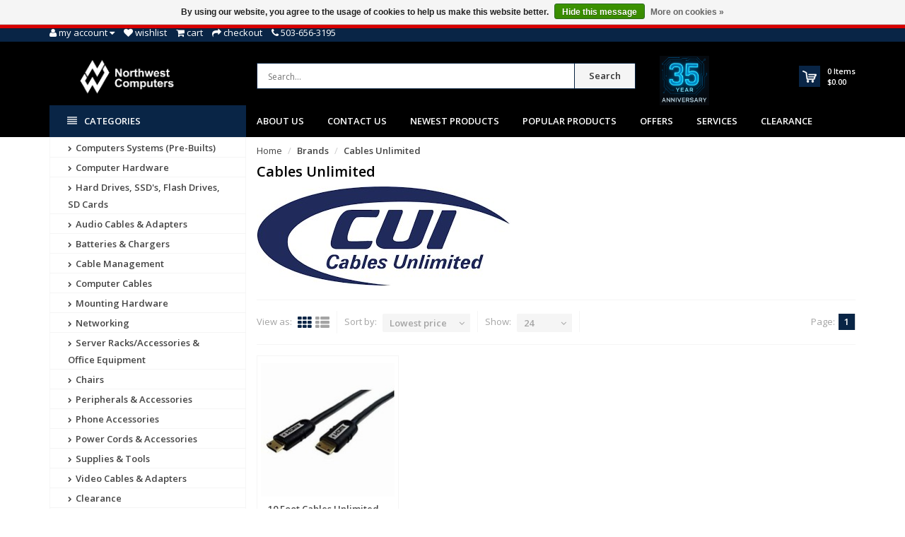

--- FILE ---
content_type: text/html;charset=utf-8
request_url: https://www.nwca.com/brands/cables-unlimited/?sort=lowest
body_size: 20493
content:
<!DOCTYPE html>
<!--[if IE 8]> <html class="ie8" lang="en"> <![endif]-->
<!--[if IE 9]> <html class="ie9" lang="en"> <![endif]-->
<!--[if !IE]><!--> <html lang="en"> <!--<![endif]-->
<head>
  <meta name="google-site-verification" content="RVE4kekeknI8eMkoPaZGOZo_8yUKOfIbsGDaxhrDG58" />
  <!-- Google Tag Manager -->
<script>(function(w,d,s,l,i){w[l]=w[l]||[];w[l].push({'gtm.start':
new Date().getTime(),event:'gtm.js'});var f=d.getElementsByTagName(s)[0],
j=d.createElement(s),dl=l!='dataLayer'?'&l='+l:'';j.async=true;j.src=
'https://www.googletagmanager.com/gtm.js?id='+i+dl;f.parentNode.insertBefore(j,f);
})(window,document,'script','dataLayer','GTM-P6F7453');</script>
<!-- End Google Tag Manager -->
  <meta charset="utf-8"/>
<!-- [START] 'blocks/head.rain' -->
<!--

  (c) 2008-2026 Lightspeed Netherlands B.V.
  http://www.lightspeedhq.com
  Generated: 20-01-2026 @ 19:04:02

-->
<link rel="canonical" href="https://www.nwca.com/brands/cables-unlimited/"/>
<link rel="alternate" href="https://www.nwca.com/index.rss" type="application/rss+xml" title="New products"/>
<link href="https://cdn.shoplightspeed.com/assets/cookielaw.css?2025-02-20" rel="stylesheet" type="text/css"/>
<meta name="robots" content="noodp,noydir"/>
<meta name="google-site-verification" content="RVE4kekeknI8eMkoPaZGOZo_8yUKOfIbsGDaxhrDG58"/>
<meta property="og:url" content="https://www.nwca.com/brands/cables-unlimited/?source=facebook"/>
<meta property="og:site_name" content="Northwest Computers"/>
<meta property="og:title" content="Cables Unlimited"/>
<meta property="og:description" content="Northwest Computers"/>
<script>
  const dfLayerOptions = {
        installationId: '82bfe06a-3e8e-4e26-b0a9-a42588693c90',
        zone: 'us1'
    };

    

    (function (l, a, y, e, r, s) {
        r = l.createElement(a); r.onload = e; r.async = 1; r.src = y;
        s = l.getElementsByTagName(a)[0]; s.parentNode.insertBefore(r, s);
    })(document, 'script', 'https://cdn.doofinder.com/livelayer/1/js/loader.min.js', function () {
        doofinderLoader.load(dfLayerOptions);
    });
</script>
<!--[if lt IE 9]>
<script src="https://cdn.shoplightspeed.com/assets/html5shiv.js?2025-02-20"></script>
<![endif]-->
<!-- [END] 'blocks/head.rain' -->
  <title>Cables Unlimited - Northwest Computers</title>
  <meta name="description" content="Northwest Computers" />
  <meta name="keywords" content="Cables, Unlimited, Northwest Computers" />
  <meta name="viewport" content="width=device-width, initial-scale=1.0">
  <meta name="apple-mobile-web-app-capable" content="yes">
  <meta name="apple-mobile-web-app-status-bar-style" content="black">
  
  <link rel="shortcut icon" href="https://cdn.shoplightspeed.com/shops/623240/themes/8891/v/1065598/assets/favicon.ico?20250605183331" type="image/x-icon" />
  <link href='//fonts.googleapis.com/css?family=Open%20Sans:400,300,600%7COpen%20Sans:400,300,600
  %7COpen%20Sans:400,300,600' rel='stylesheet' type='text/css'>
  
  <link rel="stylesheet" href="https://cdn.shoplightspeed.com/shops/623240/themes/8891/assets/font-awesome-min.css?2025080119125920201215001834">
  <link rel="stylesheet" href="https://cdn.shoplightspeed.com/shops/623240/themes/8891/assets/bootstrap-min.css?2025080119125920201215001834">
  <link rel="stylesheet" href="https://cdn.shoplightspeed.com/shops/623240/themes/8891/assets/theme-department-min.css?2025080119125920201215001834">
  <link rel="stylesheet" href="https://cdn.shoplightspeed.com/shops/623240/themes/8891/assets/settings.css?2025080119125920201215001834" />  
  <link rel="stylesheet" href="https://cdn.shoplightspeed.com/shops/623240/themes/8891/assets/custom.css?2025080119125920201215001834" />
  
  <script type="text/javascript" src="https://cdn.shoplightspeed.com/shops/623240/themes/8891/assets/jquery-1-11-0-min.js?2025080119125920201215001834"></script>
  
  <script id="mcjs">!function(c,h,i,m,p){m=c.createElement(h),p=c.getElementsByTagName(h)[0],m.async=1,m.src=i,p.parentNode.insertBefore(m,p)}(document,"script","https://chimpstatic.com/mcjs-connected/js/users/02834c0e4bf2c0ec6cf743f46/2f9094cbcaa3567ee4571b0e1.js");</script>
  
</head>
<body>
  <!-- Google Tag Manager (noscript) -->
<noscript><iframe src="https://www.googletagmanager.com/ns.html?id=GTM-P6F7453"
height="0" width="0" style="display:none;visibility:hidden"></iframe></noscript>
<!-- End Google Tag Manager (noscript) -->
  <!--Opening SDK for Facebook-->
  <div id="fb-root"></div>
<script async defer crossorigin="anonymous" src="https://connect.facebook.net/en_US/sdk.js#xfbml=1&version=v10.0" nonce="pnCLVQn6"></script>
  <!--Ending SDK for Facebook-->
    <div id="top">
    <div class="container">
      
      <div class="pull-left top-links">
        <ul class="list-inline">
          <li class="dropdown">
            <a href="https://www.nwca.com/account/" title="My Account" class="dropdown-toggle" data-toggle="dropdown"><i class="fa fa-user"></i>
              <span class="hidden-xs hidden-sm hidden-md">My account </span> <i class="fa fa-caret-down"></i>
            </a>
            <ul class="dropdown-menu">
                            <li><a href="https://www.nwca.com/account/register/">Register</a></li>
              <li><a href="https://www.nwca.com/account/login/">Login</a></li>
                          </ul>
          </li>
          <li><a href="https://www.nwca.com/account/wishlist/" id="wishlist-total" title="Wish List (0)"><i class="fa fa-heart"></i>
          <span class="hidden-xs hidden-sm hidden-md">Wishlist</span></a></li>          <li><a href="https://www.nwca.com/cart/" title="Shopping Cart"><i class="fa fa-shopping-cart"></i>
            <span class="hidden-xs hidden-sm hidden-md">Cart</span> <span class="cartitems hidden-lg"><b>0</b> Items</span></a>
          </li>
          <li class="phone-number hidden-xs hidden-sm hidden-md"><a href="https://www.nwca.com/checkout/" title="Checkout"><i class="fa fa-share"></i> <span>Checkout</span></a></li>
          <li class="phone-number hidden-xs hidden-sm hidden-md"><a href="https://www.nwca.com/service/"><i class="fa fa-phone"></i></a> <span>503-656-3195</span></li>      
        </ul>
      </div>
      
      <div class="pull-right">
        <ul class="list-inline">
                            
                  </ul>
      </div>
      
    </div>
  </div><!-- /.#top -->
  
  <div class="stickyWrap">
    <div id="header" class="template--home2">
      <div class="container">
        <div class="row">
          <div class="col-md-3 col-sm-4 col-xs-12">
            <div id="logo">
              <a href="https://www.nwca.com/" id="image-logo" title="Northwest Computers" >
                <img src="https://cdn.shoplightspeed.com/shops/623240/themes/8891/v/1084808/assets/logo.png?20250613225446" alt="Northwest Computers" />
              </a>
            </div><!-- /#logo -->
          </div><!-- /.col -->
          
          <div class="col-sm-6 col-xs-12 search-col">
            
            <form action="https://www.nwca.com/search/" method="get" class="navbar-form navbar-search" role="search">
              <div class="input-group">
                <button type="submit" class="btn btn-default icon-search">Search</button>
                <input type="text" name="q" class="search-query col-sm-4" autocomplete="off" placeholder="Search..." value="" />
              </div>
            </form>    
            <div class="autocomplete dropdown-menu dropdown">
              <div class="products products-livesearch clearfix"></div>
              <div class="more clearfix"><a class="item-add-btn btn btn-custom2 btn-block livesearch" href="#">View all results <span>(0)</span></a></div>
              <div class="notfound">No products found...</div>
            </div>  
          </div><!-- /.search-col -->
          <div class="col-md-3 col-sm-2 col-xs-12 no-padding-left">
                        <a href="https://www.nwca.com/service/about/" class="keurmerk" title="NWCA, Inc." target="_blank">
              <img src="https://cdn.shoplightspeed.com/shops/623240/themes/8891/v/1097239/assets/keurmerk.png?20250801191259" alt="Keurmerk" class="img-responsive"/>
            </a>
                        
            <div id="cart" class="hidden-xs hidden-sm">
              
              <div class="dropdown-cart-menu-container">
                <div class="btn-group dropdown-cart">
                  <a class="dropdown-toggle" href="https://www.nwca.com/cart/">
                    <div class="minicart"></div>
                    <div class="info">
                      <span class="cartitems"><b>0</b> Items</span>
                      <span class="cartprice">$0.00</span>
                    </div>
                  </a>
                  <div class="dropdown-menu dropdown-cart-menu pull-right clearfix" role="menu">
                    <ul class="dropdown-cart-product-list">
                      

<li class="item no-products clearfix">No products found...</li>

                    </ul>
                    <ul class="dropdown-cart-total">
                      <li><span class="dropdown-cart-total-title">Subtotal:</span>$0.00</li>
                    </ul><!-- .dropdown-cart-total -->
                                      </div><!-- End .dropdown-cart -->
                  
                </div><!-- End .btn-group -->
              </div><!-- End .dropdown-cart-menu-container -->
            </div><!-- End #cart -->
          </div><!-- /.col-md-3 -->
                    <div class="usps--header col-md-12">
                                                          </div>
                  </div>
      </div><!-- /.container -->
    </div><!-- /#header -->    

  <div id="nav">
    <div class="container">
      <div class="row">
        <div class="col-md-12 clearfix">
          <nav id="main-nav">
            <div id="responsive-nav">
              <div id="responsive-nav-button" class="highlight" >
                <span class="active"><i class="fa fa-align-justify"></i> Categories</span>
              </div><!-- responsive-nav-button -->
            </div>
            
            <ul class="menu clearfix">
              <li class="col-md-3 highlight">
                <a class="active" href="https://www.nwca.com/catalog/" title="Catalog"><i class="fa fa-align-justify"></i> Categories</a>
                <div class="homepage-sidemenu fixedsub ">
  <ul class="sideMenu">
            <li data-id="1355411"><a href="https://www.nwca.com/computers-systems-pre-builts/" title="Computers Systems (Pre-Builts)"><i class="icon fa fa-chevron-right"></i> Computers Systems (Pre-Builts)</a>
                <ul class="dropdown-menu mega-menu sub">
                    <li><a href="https://www.nwca.com/computers-systems-pre-builts/all-in-one-computers/" title="All-In-One Computers"><i class="icon fa fa-chevron-right"></i> All-In-One Computers</a>
                      </li>
                    <li><a href="https://www.nwca.com/computers-systems-pre-builts/laptops/" title="Laptops"><i class="icon fa fa-chevron-right"></i> Laptops</a>
                      </li>
                    <li><a href="https://www.nwca.com/computers-systems-pre-builts/pre-built-desktops/" title="Pre-Built Desktops"><i class="icon fa fa-chevron-right"></i> Pre-Built Desktops</a>
                      </li>
                    <li><a href="https://www.nwca.com/computers-systems-pre-builts/renewed-pcs/" title="Renewed PCs"><i class="icon fa fa-chevron-right"></i> Renewed PCs</a>
                      </li>
                    <li><a href="https://www.nwca.com/computers-systems-pre-builts/mini-fanless-pcs/" title="Mini &amp; Fanless PC&#039;s"><i class="icon fa fa-chevron-right"></i> Mini &amp; Fanless PC&#039;s</a>
                      </li>
                  </ul>
                
      </li>
            <li data-id="1333685"><a href="https://www.nwca.com/computer-hardware/" title="Computer Hardware"><i class="icon fa fa-chevron-right"></i> Computer Hardware</a>
                <ul class="dropdown-menu mega-menu sub">
                    <li><a href="https://www.nwca.com/computer-hardware/computer-cases/" title="Computer Cases"><i class="icon fa fa-chevron-right"></i> Computer Cases</a>
                      </li>
                    <li><a href="https://www.nwca.com/computer-hardware/controller-cards/" title="Controller Cards"><i class="icon fa fa-chevron-right"></i> Controller Cards</a>
                      </li>
                    <li><a href="https://www.nwca.com/computer-hardware/docking-stations/" title="Docking Stations"><i class="icon fa fa-chevron-right"></i> Docking Stations</a>
                      </li>
                    <li><a href="https://www.nwca.com/computer-hardware/fans-pc-cooling/" title="Fans &amp; PC Cooling"><i class="icon fa fa-chevron-right"></i> Fans &amp; PC Cooling</a>
                        <ul class="dropdown-menu mega-menu subsub">
                            <li><a href="https://www.nwca.com/computer-hardware/fans-pc-cooling/case-fans/" title="Case Fans"><i class="icon fa fa-chevron-right"></i> Case Fans</a></li>
                            <li><a href="https://www.nwca.com/computer-hardware/fans-pc-cooling/cpu-coolers/" title="CPU Coolers"><i class="icon fa fa-chevron-right"></i> CPU Coolers</a></li>
                            <li><a href="https://www.nwca.com/computer-hardware/fans-pc-cooling/thermal-compound-paste/" title="Thermal Compound / Paste"><i class="icon fa fa-chevron-right"></i> Thermal Compound / Paste</a></li>
                          </ul>
                      </li>
                    <li><a href="https://www.nwca.com/computer-hardware/memory-ram/" title="Memory (RAM)"><i class="icon fa fa-chevron-right"></i> Memory (RAM)</a>
                      </li>
                    <li><a href="https://www.nwca.com/computer-hardware/memory-server-ram/" title="Memory Server (RAM)"><i class="icon fa fa-chevron-right"></i> Memory Server (RAM)</a>
                      </li>
                    <li><a href="https://www.nwca.com/computer-hardware/monitors-tvs/" title="Monitors/TVs"><i class="icon fa fa-chevron-right"></i> Monitors/TVs</a>
                      </li>
                    <li><a href="https://www.nwca.com/computer-hardware/motherboards/" title="Motherboards"><i class="icon fa fa-chevron-right"></i> Motherboards</a>
                      </li>
                    <li><a href="https://www.nwca.com/computer-hardware/optical-drives/" title="Optical Drives"><i class="icon fa fa-chevron-right"></i> Optical Drives</a>
                      </li>
                    <li><a href="https://www.nwca.com/computer-hardware/power-supplies/" title="Power Supplies"><i class="icon fa fa-chevron-right"></i> Power Supplies</a>
                      </li>
                    <li><a href="https://www.nwca.com/computer-hardware/processors/" title="Processors"><i class="icon fa fa-chevron-right"></i> Processors</a>
                      </li>
                    <li><a href="https://www.nwca.com/computer-hardware/video-cards/" title="Video Cards"><i class="icon fa fa-chevron-right"></i> Video Cards</a>
                      </li>
                  </ul>
                
      </li>
            <li data-id="1676212"><a href="https://www.nwca.com/hard-drives-ssds-flash-drives-sd-cards/" title="Hard Drives, SSD&#039;s, Flash Drives, SD Cards"><i class="icon fa fa-chevron-right"></i> Hard Drives, SSD&#039;s, Flash Drives, SD Cards</a>
                <ul class="dropdown-menu mega-menu sub">
                    <li><a href="https://www.nwca.com/hard-drives-ssds-flash-drives-sd-cards/m2-nvme-msata/" title="M.2, NVME, mSATA"><i class="icon fa fa-chevron-right"></i> M.2, NVME, mSATA</a>
                        <ul class="dropdown-menu mega-menu subsub">
                            <li><a href="https://www.nwca.com/hard-drives-ssds-flash-drives-sd-cards/m2-nvme-msata/m2-nvme-gen-3/" title="M.2 NVME Gen 3"><i class="icon fa fa-chevron-right"></i> M.2 NVME Gen 3</a></li>
                            <li><a href="https://www.nwca.com/hard-drives-ssds-flash-drives-sd-cards/m2-nvme-msata/m2-nvme-gen-4/" title="M.2 NVME Gen 4"><i class="icon fa fa-chevron-right"></i> M.2 NVME Gen 4</a></li>
                            <li><a href="https://www.nwca.com/hard-drives-ssds-flash-drives-sd-cards/m2-nvme-msata/m2-sata/" title="M.2 SATA"><i class="icon fa fa-chevron-right"></i> M.2 SATA</a></li>
                            <li><a href="https://www.nwca.com/hard-drives-ssds-flash-drives-sd-cards/m2-nvme-msata/msata/" title="mSATA"><i class="icon fa fa-chevron-right"></i> mSATA</a></li>
                          </ul>
                      </li>
                    <li><a href="https://www.nwca.com/hard-drives-ssds-flash-drives-sd-cards/25-solid-state-drives/" title="2.5&quot; Solid State Drives"><i class="icon fa fa-chevron-right"></i> 2.5&quot; Solid State Drives</a>
                      </li>
                    <li><a href="https://www.nwca.com/hard-drives-ssds-flash-drives-sd-cards/25-hard-drives/" title="2.5&quot; Hard Drives"><i class="icon fa fa-chevron-right"></i> 2.5&quot; Hard Drives</a>
                      </li>
                    <li><a href="https://www.nwca.com/hard-drives-ssds-flash-drives-sd-cards/35-hard-drives/" title="3.5&quot; Hard Drives"><i class="icon fa fa-chevron-right"></i> 3.5&quot; Hard Drives</a>
                      </li>
                    <li><a href="https://www.nwca.com/hard-drives-ssds-flash-drives-sd-cards/external-hard-drives/" title="External Hard Drives"><i class="icon fa fa-chevron-right"></i> External Hard Drives</a>
                      </li>
                    <li><a href="https://www.nwca.com/hard-drives-ssds-flash-drives-sd-cards/sd-cards/" title="SD Cards"><i class="icon fa fa-chevron-right"></i> SD Cards</a>
                      </li>
                    <li><a href="https://www.nwca.com/hard-drives-ssds-flash-drives-sd-cards/usb-flash-drives/" title="USB Flash drives"><i class="icon fa fa-chevron-right"></i> USB Flash drives</a>
                      </li>
                    <li><a href="https://www.nwca.com/hard-drives-ssds-flash-drives-sd-cards/drive-enclosures-accessories/" title="Drive Enclosures &amp; Accessories"><i class="icon fa fa-chevron-right"></i> Drive Enclosures &amp; Accessories</a>
                      </li>
                  </ul>
                
      </li>
            <li data-id="1335493"><a href="https://www.nwca.com/audio-cables-adapters/" title="Audio Cables &amp; Adapters"><i class="icon fa fa-chevron-right"></i> Audio Cables &amp; Adapters</a>
                <ul class="dropdown-menu mega-menu sub">
                    <li><a href="https://www.nwca.com/audio-cables-adapters/1-4-inch/" title="1/4-Inch"><i class="icon fa fa-chevron-right"></i> 1/4-Inch</a>
                      </li>
                    <li><a href="https://www.nwca.com/audio-cables-adapters/35mm/" title="3.5mm"><i class="icon fa fa-chevron-right"></i> 3.5mm</a>
                      </li>
                    <li><a href="https://www.nwca.com/audio-cables-adapters/converters-adapters/" title="Converters &amp; Adapters"><i class="icon fa fa-chevron-right"></i> Converters &amp; Adapters</a>
                      </li>
                    <li><a href="https://www.nwca.com/audio-cables-adapters/optical-toslink/" title="Optical/Toslink"><i class="icon fa fa-chevron-right"></i> Optical/Toslink</a>
                      </li>
                    <li><a href="https://www.nwca.com/audio-cables-adapters/rca-composite-component/" title="RCA Composite/Component"><i class="icon fa fa-chevron-right"></i> RCA Composite/Component</a>
                      </li>
                    <li><a href="https://www.nwca.com/audio-cables-adapters/speaker-wire/" title="Speaker Wire"><i class="icon fa fa-chevron-right"></i> Speaker Wire</a>
                      </li>
                    <li><a href="https://www.nwca.com/audio-cables-adapters/xlr/" title="XLR"><i class="icon fa fa-chevron-right"></i> XLR</a>
                      </li>
                  </ul>
                
      </li>
            <li data-id="2714399"><a href="https://www.nwca.com/batteries-chargers/" title="Batteries &amp; Chargers"><i class="icon fa fa-chevron-right"></i> Batteries &amp; Chargers</a>
                <ul class="dropdown-menu mega-menu sub">
                    <li><a href="https://www.nwca.com/batteries-chargers/batteries/" title="Batteries"><i class="icon fa fa-chevron-right"></i> Batteries</a>
                      </li>
                    <li><a href="https://www.nwca.com/batteries-chargers/laptop-power-adapters/" title="Laptop Power Adapters"><i class="icon fa fa-chevron-right"></i> Laptop Power Adapters</a>
                      </li>
                    <li><a href="https://www.nwca.com/batteries-chargers/power-banks/" title="Power Banks"><i class="icon fa fa-chevron-right"></i> Power Banks</a>
                      </li>
                    <li><a href="https://www.nwca.com/batteries-chargers/power-inverters/" title="Power Inverters"><i class="icon fa fa-chevron-right"></i> Power Inverters</a>
                      </li>
                    <li><a href="https://www.nwca.com/batteries-chargers/usb-car-chargers/" title="USB Car Chargers"><i class="icon fa fa-chevron-right"></i> USB Car Chargers</a>
                      </li>
                    <li><a href="https://www.nwca.com/batteries-chargers/usb-wall-chargers/" title="USB Wall chargers"><i class="icon fa fa-chevron-right"></i> USB Wall chargers</a>
                      </li>
                    <li><a href="https://www.nwca.com/batteries-chargers/usb-charging-stations/" title="USB Charging Stations"><i class="icon fa fa-chevron-right"></i> USB Charging Stations</a>
                      </li>
                  </ul>
                
      </li>
            <li data-id="1336442"><a href="https://www.nwca.com/cable-management/" title="Cable Management"><i class="icon fa fa-chevron-right"></i> Cable Management</a>
                <ul class="dropdown-menu mega-menu sub">
                    <li><a href="https://www.nwca.com/cable-management/cable-clamps/" title="Cable Clamps"><i class="icon fa fa-chevron-right"></i> Cable Clamps</a>
                      </li>
                    <li><a href="https://www.nwca.com/cable-management/cable-ducts/" title="Cable Ducts"><i class="icon fa fa-chevron-right"></i> Cable Ducts</a>
                      </li>
                    <li><a href="https://www.nwca.com/cable-management/cable-hangers/" title="Cable Hangers"><i class="icon fa fa-chevron-right"></i> Cable Hangers</a>
                      </li>
                    <li><a href="https://www.nwca.com/cable-management/cable-holders/" title="Cable Holders"><i class="icon fa fa-chevron-right"></i> Cable Holders</a>
                      </li>
                    <li><a href="https://www.nwca.com/cable-management/cable-socks/" title="Cable Socks"><i class="icon fa fa-chevron-right"></i> Cable Socks</a>
                      </li>
                    <li><a href="https://www.nwca.com/cable-management/cable-zip-ties/" title="Cable/Zip Ties"><i class="icon fa fa-chevron-right"></i> Cable/Zip Ties</a>
                      </li>
                    <li><a href="https://www.nwca.com/cable-management/spiral-cable-wrap/" title="Spiral Cable Wrap"><i class="icon fa fa-chevron-right"></i> Spiral Cable Wrap</a>
                      </li>
                    <li><a href="https://www.nwca.com/cable-management/velcro-straps-rolls/" title="Velcro Straps/Rolls"><i class="icon fa fa-chevron-right"></i> Velcro Straps/Rolls</a>
                      </li>
                    <li><a href="https://www.nwca.com/cable-management/rack-cable-management/" title="Rack Cable Management"><i class="icon fa fa-chevron-right"></i> Rack Cable Management</a>
                      </li>
                    <li><a href="https://www.nwca.com/cable-management/wall-mount-hinges/" title="Wall Mount Hinges"><i class="icon fa fa-chevron-right"></i> Wall Mount Hinges</a>
                      </li>
                  </ul>
                
      </li>
            <li data-id="1336407"><a href="https://www.nwca.com/computer-cables/" title="Computer Cables"><i class="icon fa fa-chevron-right"></i> Computer Cables</a>
                <ul class="dropdown-menu mega-menu sub">
                    <li><a href="https://www.nwca.com/computer-cables/pci-express-accessories/" title="PCI Express Accessories"><i class="icon fa fa-chevron-right"></i> PCI Express Accessories</a>
                      </li>
                    <li><a href="https://www.nwca.com/computer-cables/24-pin-power-cables/" title="24-Pin Power Cables"><i class="icon fa fa-chevron-right"></i> 24-Pin Power Cables</a>
                      </li>
                    <li><a href="https://www.nwca.com/computer-cables/3-pin-argb-fan-cables/" title="3-Pin &amp; ARGB Fan Cables"><i class="icon fa fa-chevron-right"></i> 3-Pin &amp; ARGB Fan Cables</a>
                      </li>
                    <li><a href="https://www.nwca.com/computer-cables/4-pin-pwm-fan-cables/" title="4-Pin PWM Fan Cables"><i class="icon fa fa-chevron-right"></i> 4-Pin PWM Fan Cables</a>
                      </li>
                    <li><a href="https://www.nwca.com/computer-cables/esata-cables/" title="eSATA Cables"><i class="icon fa fa-chevron-right"></i> eSATA Cables</a>
                      </li>
                    <li><a href="https://www.nwca.com/computer-cables/kvm/" title="KVM"><i class="icon fa fa-chevron-right"></i> KVM</a>
                      </li>
                    <li><a href="https://www.nwca.com/computer-cables/internal-psu-motherboard-cables/" title="Internal PSU Motherboard Cables"><i class="icon fa fa-chevron-right"></i> Internal PSU Motherboard Cables</a>
                      </li>
                    <li><a href="https://www.nwca.com/computer-cables/network-patch-cables/" title="Network Patch Cables"><i class="icon fa fa-chevron-right"></i> Network Patch Cables</a>
                      </li>
                    <li><a href="https://www.nwca.com/computer-cables/parallel-cables/" title="Parallel Cables"><i class="icon fa fa-chevron-right"></i> Parallel Cables</a>
                      </li>
                    <li><a href="https://www.nwca.com/computer-cables/sata-data-cables/" title="SATA Data Cables"><i class="icon fa fa-chevron-right"></i> SATA Data Cables</a>
                      </li>
                    <li><a href="https://www.nwca.com/computer-cables/sata-power-cables/" title="SATA Power Cables"><i class="icon fa fa-chevron-right"></i> SATA Power Cables</a>
                      </li>
                    <li><a href="https://www.nwca.com/computer-cables/serial-rs232-cables-adapters/" title="Serial RS232 Cables / Adapters"><i class="icon fa fa-chevron-right"></i> Serial RS232 Cables / Adapters</a>
                      </li>
                    <li><a href="https://www.nwca.com/computer-cables/usb-20/" title="USB 2.0"><i class="icon fa fa-chevron-right"></i> USB 2.0</a>
                      </li>
                    <li><a href="https://www.nwca.com/computer-cables/usb-30/" title="USB 3.0"><i class="icon fa fa-chevron-right"></i> USB 3.0</a>
                      </li>
                    <li><a href="https://www.nwca.com/computer-cables/usb-c-type-c-usb-40/" title="USB-C Type-C USB 4.0"><i class="icon fa fa-chevron-right"></i> USB-C Type-C USB 4.0</a>
                      </li>
                    <li><a href="https://www.nwca.com/computer-cables/usb-adapters/" title="USB Adapters"><i class="icon fa fa-chevron-right"></i> USB Adapters</a>
                      </li>
                  </ul>
                
      </li>
            <li data-id="1366444"><a href="https://www.nwca.com/mounting-hardware/" title="Mounting Hardware"><i class="icon fa fa-chevron-right"></i> Mounting Hardware</a>
                <ul class="dropdown-menu mega-menu sub">
                    <li><a href="https://www.nwca.com/mounting-hardware/hd-ssd-mounting-kits/" title="HD/SSD Mounting Kits"><i class="icon fa fa-chevron-right"></i> HD/SSD Mounting Kits</a>
                      </li>
                    <li><a href="https://www.nwca.com/mounting-hardware/phone-tablet-mounts/" title="Phone/Tablet Mounts"><i class="icon fa fa-chevron-right"></i> Phone/Tablet Mounts</a>
                      </li>
                    <li><a href="https://www.nwca.com/mounting-hardware/projector-mounts/" title="Projector Mounts"><i class="icon fa fa-chevron-right"></i> Projector Mounts</a>
                      </li>
                    <li><a href="https://www.nwca.com/mounting-hardware/speaker-mounts/" title="Speaker Mounts"><i class="icon fa fa-chevron-right"></i> Speaker Mounts</a>
                      </li>
                    <li><a href="https://www.nwca.com/mounting-hardware/tool-kits/" title="Tool Kits"><i class="icon fa fa-chevron-right"></i> Tool Kits</a>
                      </li>
                    <li><a href="https://www.nwca.com/mounting-hardware/tv-monitor-mounts/" title="TV/Monitor Mounts"><i class="icon fa fa-chevron-right"></i> TV/Monitor Mounts</a>
                      </li>
                    <li><a href="https://www.nwca.com/mounting-hardware/mounting-screws/" title="Mounting Screws"><i class="icon fa fa-chevron-right"></i> Mounting Screws</a>
                      </li>
                  </ul>
                
      </li>
            <li data-id="1327513"><a href="https://www.nwca.com/networking/" title="Networking"><i class="icon fa fa-chevron-right"></i> Networking</a>
                <ul class="dropdown-menu mega-menu sub">
                    <li><a href="https://www.nwca.com/networking/cable-modems/" title="Cable Modems"><i class="icon fa fa-chevron-right"></i> Cable Modems</a>
                      </li>
                    <li><a href="https://www.nwca.com/networking/ethernet-adapters/" title="Ethernet Adapters"><i class="icon fa fa-chevron-right"></i> Ethernet Adapters</a>
                      </li>
                    <li><a href="https://www.nwca.com/networking/fiber-cables/" title="Fiber Cables"><i class="icon fa fa-chevron-right"></i> Fiber Cables</a>
                      </li>
                    <li><a href="https://www.nwca.com/networking/keystones-wall-plates-surface-mount-boxes/" title="Keystones, Wall plates, Surface Mount Boxes"><i class="icon fa fa-chevron-right"></i> Keystones, Wall plates, Surface Mount Boxes</a>
                        <ul class="dropdown-menu mega-menu subsub">
                            <li><a href="https://www.nwca.com/networking/keystones-wall-plates-surface-mount-boxes/cat5e-keystone-jacks/" title="Cat5e Keystone Jacks"><i class="icon fa fa-chevron-right"></i> Cat5e Keystone Jacks</a></li>
                            <li><a href="https://www.nwca.com/networking/keystones-wall-plates-surface-mount-boxes/cat6-keystone-jacks/" title="Cat6 Keystone Jacks"><i class="icon fa fa-chevron-right"></i> Cat6 Keystone Jacks</a></li>
                            <li><a href="https://www.nwca.com/networking/keystones-wall-plates-surface-mount-boxes/usb-keystone-jacks/" title="USB Keystone Jacks"><i class="icon fa fa-chevron-right"></i> USB Keystone Jacks</a></li>
                            <li><a href="https://www.nwca.com/networking/keystones-wall-plates-surface-mount-boxes/hdmi-keystone-jacks/" title="HDMI Keystone Jacks"><i class="icon fa fa-chevron-right"></i> HDMI Keystone Jacks</a></li>
                            <li><a href="https://www.nwca.com/networking/keystones-wall-plates-surface-mount-boxes/wall-plates/" title="Wall Plates"><i class="icon fa fa-chevron-right"></i> Wall Plates</a></li>
                            <li><a href="https://www.nwca.com/networking/keystones-wall-plates-surface-mount-boxes/surface-mount-boxes/" title="Surface Mount Boxes"><i class="icon fa fa-chevron-right"></i> Surface Mount Boxes</a></li>
                            <li><a href="https://www.nwca.com/networking/keystones-wall-plates-surface-mount-boxes/other-keystone-jacks/" title="Other Keystone Jacks"><i class="icon fa fa-chevron-right"></i> Other Keystone Jacks</a></li>
                          </ul>
                      </li>
                    <li><a href="https://www.nwca.com/networking/modems/" title="Modems"><i class="icon fa fa-chevron-right"></i> Modems</a>
                      </li>
                    <li><a href="https://www.nwca.com/networking/patch-cables/" title="Patch Cables"><i class="icon fa fa-chevron-right"></i> Patch Cables</a>
                        <ul class="dropdown-menu mega-menu subsub">
                            <li><a href="https://www.nwca.com/networking/patch-cables/cat5e-ethernet-cables/" title="Cat5e Ethernet Cables"><i class="icon fa fa-chevron-right"></i> Cat5e Ethernet Cables</a></li>
                            <li><a href="https://www.nwca.com/networking/patch-cables/cat6-ethernet-cables/" title="Cat6 Ethernet Cables"><i class="icon fa fa-chevron-right"></i> Cat6 Ethernet Cables</a></li>
                            <li><a href="https://www.nwca.com/networking/patch-cables/cat6a-ethernet-cables/" title="Cat6A Ethernet Cables"><i class="icon fa fa-chevron-right"></i> Cat6A Ethernet Cables</a></li>
                            <li><a href="https://www.nwca.com/networking/patch-cables/cat7-ethernet-cables/" title="Cat7 Ethernet Cables"><i class="icon fa fa-chevron-right"></i> Cat7 Ethernet Cables</a></li>
                            <li><a href="https://www.nwca.com/networking/patch-cables/cat8-ethernet-cables/" title="Cat8 Ethernet Cables"><i class="icon fa fa-chevron-right"></i> Cat8 Ethernet Cables</a></li>
                            <li><a href="https://www.nwca.com/networking/patch-cables/rj45-couplers-and-connectors/" title="RJ45 Couplers and Connectors"><i class="icon fa fa-chevron-right"></i> RJ45 Couplers and Connectors</a></li>
                          </ul>
                      </li>
                    <li><a href="https://www.nwca.com/networking/patch-panels/" title="Patch Panels"><i class="icon fa fa-chevron-right"></i> Patch Panels</a>
                        <ul class="dropdown-menu mega-menu subsub">
                            <li><a href="https://www.nwca.com/networking/patch-panels/cat5e-patch-panels/" title="Cat5e Patch Panels"><i class="icon fa fa-chevron-right"></i> Cat5e Patch Panels</a></li>
                            <li><a href="https://www.nwca.com/networking/patch-panels/cat6-patch-panels/" title="Cat6 Patch Panels"><i class="icon fa fa-chevron-right"></i> Cat6 Patch Panels</a></li>
                            <li><a href="https://www.nwca.com/networking/patch-panels/blank-patch-panels/" title="Blank Patch Panels"><i class="icon fa fa-chevron-right"></i> Blank Patch Panels</a></li>
                          </ul>
                      </li>
                    <li><a href="https://www.nwca.com/networking/poe-injectors-switches-splitters/" title="PoE Injectors / Switches / Splitters"><i class="icon fa fa-chevron-right"></i> PoE Injectors / Switches / Splitters</a>
                      </li>
                    <li><a href="https://www.nwca.com/networking/print-servers/" title="Print Servers"><i class="icon fa fa-chevron-right"></i> Print Servers</a>
                      </li>
                    <li><a href="https://www.nwca.com/networking/recessed-wall-plates/" title="Recessed Wall Plates"><i class="icon fa fa-chevron-right"></i> Recessed Wall Plates</a>
                      </li>
                    <li><a href="https://www.nwca.com/networking/rj11-phone-cables/" title="RJ11/Phone Cables"><i class="icon fa fa-chevron-right"></i> RJ11/Phone Cables</a>
                      </li>
                    <li><a href="https://www.nwca.com/networking/tools/" title="Tools"><i class="icon fa fa-chevron-right"></i> Tools</a>
                      </li>
                    <li><a href="https://www.nwca.com/networking/switches/" title="Switches"><i class="icon fa fa-chevron-right"></i> Switches</a>
                      </li>
                    <li><a href="https://www.nwca.com/networking/usb-network-adapters/" title="USB Network Adapters"><i class="icon fa fa-chevron-right"></i> USB Network Adapters</a>
                      </li>
                    <li><a href="https://www.nwca.com/networking/wall-mount-accessories/" title="Wall Mount Accessories"><i class="icon fa fa-chevron-right"></i> Wall Mount Accessories</a>
                        <ul class="dropdown-menu mega-menu subsub">
                            <li><a href="https://www.nwca.com/networking/wall-mount-accessories/wall-mount-racks/" title="Wall Mount Racks"><i class="icon fa fa-chevron-right"></i> Wall Mount Racks</a></li>
                            <li><a href="https://www.nwca.com/networking/wall-mount-accessories/wall-mount-hinges/" title="Wall Mount Hinges"><i class="icon fa fa-chevron-right"></i> Wall Mount Hinges</a></li>
                          </ul>
                      </li>
                    <li><a href="https://www.nwca.com/networking/wireless-adapters/" title="Wireless Adapters"><i class="icon fa fa-chevron-right"></i> Wireless Adapters</a>
                      </li>
                    <li><a href="https://www.nwca.com/networking/wireless-range-extenders-and-powerline-adapters/" title="Wireless Range Extenders and Powerline Adapters"><i class="icon fa fa-chevron-right"></i> Wireless Range Extenders and Powerline Adapters</a>
                      </li>
                    <li><a href="https://www.nwca.com/networking/wireless-routers-access-points/" title="Wireless Routers &amp; Access Points"><i class="icon fa fa-chevron-right"></i> Wireless Routers &amp; Access Points</a>
                      </li>
                    <li><a href="https://www.nwca.com/networking/starlink-cables/" title="Starlink Cables"><i class="icon fa fa-chevron-right"></i> Starlink Cables</a>
                      </li>
                  </ul>
                
      </li>
            <li data-id="1378674"><a href="https://www.nwca.com/server-racks-accessories-office-equipment/" title="Server Racks/Accessories &amp; Office Equipment"><i class="icon fa fa-chevron-right"></i> Server Racks/Accessories &amp; Office Equipment</a>
                <ul class="dropdown-menu mega-menu sub">
                    <li><a href="https://www.nwca.com/server-racks-accessories-office-equipment/cabinets-racks/" title="Cabinets &amp; Racks"><i class="icon fa fa-chevron-right"></i> Cabinets &amp; Racks</a>
                      </li>
                    <li><a href="https://www.nwca.com/server-racks-accessories-office-equipment/chairs/" title="Chairs"><i class="icon fa fa-chevron-right"></i> Chairs</a>
                        <ul class="dropdown-menu mega-menu subsub">
                            <li><a href="https://www.nwca.com/server-racks-accessories-office-equipment/chairs/gaming-chairs/" title="Gaming Chairs"><i class="icon fa fa-chevron-right"></i> Gaming Chairs</a></li>
                            <li><a href="https://www.nwca.com/server-racks-accessories-office-equipment/chairs/office-chairs/" title="Office Chairs"><i class="icon fa fa-chevron-right"></i> Office Chairs</a></li>
                          </ul>
                      </li>
                    <li><a href="https://www.nwca.com/server-racks-accessories-office-equipment/desk-and-rack-accessories/" title="Desk and Rack Accessories"><i class="icon fa fa-chevron-right"></i> Desk and Rack Accessories</a>
                      </li>
                    <li><a href="https://www.nwca.com/server-racks-accessories-office-equipment/rack-cable-routing-blanks/" title="Rack Cable Routing Blanks"><i class="icon fa fa-chevron-right"></i> Rack Cable Routing Blanks</a>
                      </li>
                    <li><a href="https://www.nwca.com/server-racks-accessories-office-equipment/rack-screws-cage-nuts/" title="Rack Screws &amp; Cage Nuts"><i class="icon fa fa-chevron-right"></i> Rack Screws &amp; Cage Nuts</a>
                      </li>
                    <li><a href="https://www.nwca.com/server-racks-accessories-office-equipment/rack-spacers-and-blanks/" title="Rack Spacers and Blanks"><i class="icon fa fa-chevron-right"></i> Rack Spacers and Blanks</a>
                      </li>
                    <li><a href="https://www.nwca.com/server-racks-accessories-office-equipment/rack-shelves/" title="Rack Shelves"><i class="icon fa fa-chevron-right"></i> Rack Shelves</a>
                      </li>
                    <li><a href="https://www.nwca.com/server-racks-accessories-office-equipment/vertical-racks/" title="Vertical Racks"><i class="icon fa fa-chevron-right"></i> Vertical Racks</a>
                      </li>
                  </ul>
                
      </li>
            <li data-id="4368327"><a href="https://www.nwca.com/chairs/" title="Chairs"><i class="icon fa fa-chevron-right"></i> Chairs</a>
                
      </li>
            <li data-id="1334202"><a href="https://www.nwca.com/peripherals-accessories/" title="Peripherals &amp; Accessories"><i class="icon fa fa-chevron-right"></i> Peripherals &amp; Accessories</a>
                <ul class="dropdown-menu mega-menu sub">
                    <li><a href="https://www.nwca.com/peripherals-accessories/activity-monitors/" title="Activity Monitors"><i class="icon fa fa-chevron-right"></i> Activity Monitors</a>
                      </li>
                    <li><a href="https://www.nwca.com/peripherals-accessories/antennas/" title="Antennas"><i class="icon fa fa-chevron-right"></i> Antennas</a>
                      </li>
                    <li><a href="https://www.nwca.com/peripherals-accessories/backpacks-laptop-cases/" title="Backpacks/Laptop Cases"><i class="icon fa fa-chevron-right"></i> Backpacks/Laptop Cases</a>
                      </li>
                    <li><a href="https://www.nwca.com/peripherals-accessories/controllers-gamepads/" title="Controllers/Gamepads"><i class="icon fa fa-chevron-right"></i> Controllers/Gamepads</a>
                      </li>
                    <li><a href="https://www.nwca.com/peripherals-accessories/docking-stations/" title="Docking Stations"><i class="icon fa fa-chevron-right"></i> Docking Stations</a>
                      </li>
                    <li><a href="https://www.nwca.com/peripherals-accessories/game-systems/" title="Game Systems"><i class="icon fa fa-chevron-right"></i> Game Systems</a>
                      </li>
                    <li><a href="https://www.nwca.com/peripherals-accessories/headphones-headsets/" title="Headphones/Headsets"><i class="icon fa fa-chevron-right"></i> Headphones/Headsets</a>
                      </li>
                    <li><a href="https://www.nwca.com/peripherals-accessories/kvm-switches/" title="KVM Switches"><i class="icon fa fa-chevron-right"></i> KVM Switches</a>
                      </li>
                    <li><a href="https://www.nwca.com/peripherals-accessories/lighting/" title="Lighting"><i class="icon fa fa-chevron-right"></i> Lighting</a>
                      </li>
                    <li><a href="https://www.nwca.com/peripherals-accessories/microphones/" title="Microphones"><i class="icon fa fa-chevron-right"></i> Microphones</a>
                      </li>
                    <li><a href="https://www.nwca.com/peripherals-accessories/mice-keyboards/" title="Mice/Keyboards"><i class="icon fa fa-chevron-right"></i> Mice/Keyboards</a>
                        <ul class="dropdown-menu mega-menu subsub">
                            <li><a href="https://www.nwca.com/peripherals-accessories/mice-keyboards/keyboards/" title="Keyboards"><i class="icon fa fa-chevron-right"></i> Keyboards</a></li>
                            <li><a href="https://www.nwca.com/peripherals-accessories/mice-keyboards/mice/" title="Mice"><i class="icon fa fa-chevron-right"></i> Mice</a></li>
                            <li><a href="https://www.nwca.com/peripherals-accessories/mice-keyboards/mini-keyboards-touchpads/" title="Mini Keyboards &amp; Touchpads"><i class="icon fa fa-chevron-right"></i> Mini Keyboards &amp; Touchpads</a></li>
                            <li><a href="https://www.nwca.com/peripherals-accessories/mice-keyboards/mouse-pads/" title="Mouse Pads"><i class="icon fa fa-chevron-right"></i> Mouse Pads</a></li>
                          </ul>
                      </li>
                    <li><a href="https://www.nwca.com/peripherals-accessories/pointers-remotes/" title="Pointers/Remotes"><i class="icon fa fa-chevron-right"></i> Pointers/Remotes</a>
                      </li>
                    <li><a href="https://www.nwca.com/peripherals-accessories/printers-scanners-supplies/" title="Printers/Scanners &amp; Supplies"><i class="icon fa fa-chevron-right"></i> Printers/Scanners &amp; Supplies</a>
                      </li>
                    <li><a href="https://www.nwca.com/peripherals-accessories/cctv-cameras/" title="CCTV Cameras"><i class="icon fa fa-chevron-right"></i> CCTV Cameras</a>
                      </li>
                    <li><a href="https://www.nwca.com/peripherals-accessories/speakers/" title="Speakers"><i class="icon fa fa-chevron-right"></i> Speakers</a>
                      </li>
                    <li><a href="https://www.nwca.com/peripherals-accessories/surveillance/" title="Surveillance"><i class="icon fa fa-chevron-right"></i> Surveillance</a>
                      </li>
                    <li><a href="https://www.nwca.com/peripherals-accessories/usb-capture-cards/" title="USB Capture Cards"><i class="icon fa fa-chevron-right"></i> USB Capture Cards</a>
                      </li>
                    <li><a href="https://www.nwca.com/peripherals-accessories/usb-flash-drives/" title="USB Flash Drives"><i class="icon fa fa-chevron-right"></i> USB Flash Drives</a>
                      </li>
                    <li><a href="https://www.nwca.com/peripherals-accessories/webcams/" title="Webcams"><i class="icon fa fa-chevron-right"></i> Webcams</a>
                      </li>
                    <li><a href="https://www.nwca.com/peripherals-accessories/tv-tuners/" title="TV Tuners"><i class="icon fa fa-chevron-right"></i> TV Tuners</a>
                      </li>
                  </ul>
                
      </li>
            <li data-id="1334430"><a href="https://www.nwca.com/phone-accessories/" title="Phone Accessories"><i class="icon fa fa-chevron-right"></i> Phone Accessories</a>
                <ul class="dropdown-menu mega-menu sub">
                    <li><a href="https://www.nwca.com/phone-accessories/android-phone-cables/" title="Android Phone Cables"><i class="icon fa fa-chevron-right"></i> Android Phone Cables</a>
                        <ul class="dropdown-menu mega-menu subsub">
                            <li><a href="https://www.nwca.com/phone-accessories/android-phone-cables/micro-usb-cables/" title="Micro USB Cables"><i class="icon fa fa-chevron-right"></i> Micro USB Cables</a></li>
                            <li><a href="https://www.nwca.com/phone-accessories/android-phone-cables/type-c-usb-cables/" title="Type-C USB Cables"><i class="icon fa fa-chevron-right"></i> Type-C USB Cables</a></li>
                          </ul>
                      </li>
                    <li><a href="https://www.nwca.com/phone-accessories/bluetooth-accessories/" title="Bluetooth Accessories"><i class="icon fa fa-chevron-right"></i> Bluetooth Accessories</a>
                      </li>
                    <li><a href="https://www.nwca.com/phone-accessories/headphones/" title="Headphones"><i class="icon fa fa-chevron-right"></i> Headphones</a>
                      </li>
                    <li><a href="https://www.nwca.com/phone-accessories/iphone-ipad-lightning-cables/" title="iPhone iPad Lightning Cables"><i class="icon fa fa-chevron-right"></i> iPhone iPad Lightning Cables</a>
                      </li>
                    <li><a href="https://www.nwca.com/phone-accessories/phone-tablet-mounts/" title="Phone/Tablet Mounts"><i class="icon fa fa-chevron-right"></i> Phone/Tablet Mounts</a>
                      </li>
                    <li><a href="https://www.nwca.com/phone-accessories/usb-car-chargers/" title="USB Car Chargers"><i class="icon fa fa-chevron-right"></i> USB Car Chargers</a>
                      </li>
                    <li><a href="https://www.nwca.com/phone-accessories/usb-wall-chargers/" title="USB Wall Chargers"><i class="icon fa fa-chevron-right"></i> USB Wall Chargers</a>
                      </li>
                    <li><a href="https://www.nwca.com/phone-accessories/wireless-chargers/" title="Wireless Chargers"><i class="icon fa fa-chevron-right"></i> Wireless Chargers</a>
                      </li>
                  </ul>
                
      </li>
            <li data-id="1334251"><a href="https://www.nwca.com/power-cords-accessories/" title="Power Cords &amp; Accessories"><i class="icon fa fa-chevron-right"></i> Power Cords &amp; Accessories</a>
                <ul class="dropdown-menu mega-menu sub">
                    <li><a href="https://www.nwca.com/power-cords-accessories/batteries/" title="Batteries"><i class="icon fa fa-chevron-right"></i> Batteries</a>
                      </li>
                    <li><a href="https://www.nwca.com/power-cords-accessories/power-accessories/" title="Power Accessories"><i class="icon fa fa-chevron-right"></i> Power Accessories</a>
                      </li>
                    <li><a href="https://www.nwca.com/power-cords-accessories/power-cords/" title="Power Cords"><i class="icon fa fa-chevron-right"></i> Power Cords</a>
                      </li>
                    <li><a href="https://www.nwca.com/power-cords-accessories/power-extension-cables/" title="Power Extension Cables"><i class="icon fa fa-chevron-right"></i> Power Extension Cables</a>
                      </li>
                    <li><a href="https://www.nwca.com/power-cords-accessories/power-inverters/" title="Power Inverters"><i class="icon fa fa-chevron-right"></i> Power Inverters</a>
                      </li>
                    <li><a href="https://www.nwca.com/power-cords-accessories/power-strips-surge-suppressors/" title="Power Strips &amp; Surge Suppressors"><i class="icon fa fa-chevron-right"></i> Power Strips &amp; Surge Suppressors</a>
                      </li>
                    <li><a href="https://www.nwca.com/power-cords-accessories/power-supplies/" title="Power Supplies"><i class="icon fa fa-chevron-right"></i> Power Supplies</a>
                      </li>
                    <li><a href="https://www.nwca.com/power-cords-accessories/ups-battery-backups/" title="UPS/Battery Backups"><i class="icon fa fa-chevron-right"></i> UPS/Battery Backups</a>
                      </li>
                    <li><a href="https://www.nwca.com/power-cords-accessories/usb-charging-stations/" title="USB Charging Stations"><i class="icon fa fa-chevron-right"></i> USB Charging Stations</a>
                      </li>
                    <li><a href="https://www.nwca.com/power-cords-accessories/usb-to-dc-cables/" title="USB to DC Cables"><i class="icon fa fa-chevron-right"></i> USB to DC Cables</a>
                      </li>
                  </ul>
                
      </li>
            <li data-id="1336648"><a href="https://www.nwca.com/supplies-tools/" title="Supplies &amp; Tools"><i class="icon fa fa-chevron-right"></i> Supplies &amp; Tools</a>
                <ul class="dropdown-menu mega-menu sub">
                    <li><a href="https://www.nwca.com/supplies-tools/electrical-tape/" title="Electrical Tape"><i class="icon fa fa-chevron-right"></i> Electrical Tape</a>
                      </li>
                    <li><a href="https://www.nwca.com/supplies-tools/heat-shrink/" title="Heat Shrink"><i class="icon fa fa-chevron-right"></i> Heat Shrink</a>
                      </li>
                    <li><a href="https://www.nwca.com/supplies-tools/toggle-switches/" title="Toggle Switches"><i class="icon fa fa-chevron-right"></i> Toggle Switches</a>
                      </li>
                    <li><a href="https://www.nwca.com/supplies-tools/tools/" title="Tools"><i class="icon fa fa-chevron-right"></i> Tools</a>
                      </li>
                  </ul>
                
      </li>
            <li data-id="1326422"><a href="https://www.nwca.com/video-cables-adapters/" title="Video Cables &amp; Adapters"><i class="icon fa fa-chevron-right"></i> Video Cables &amp; Adapters</a>
                <ul class="dropdown-menu mega-menu sub">
                    <li><a href="https://www.nwca.com/video-cables-adapters/bnc-cables-adapter/" title="BNC Cables/Adapter"><i class="icon fa fa-chevron-right"></i> BNC Cables/Adapter</a>
                      </li>
                    <li><a href="https://www.nwca.com/video-cables-adapters/coaxial/" title="Coaxial"><i class="icon fa fa-chevron-right"></i> Coaxial</a>
                      </li>
                    <li><a href="https://www.nwca.com/video-cables-adapters/displayport/" title="DisplayPort"><i class="icon fa fa-chevron-right"></i> DisplayPort</a>
                        <ul class="dropdown-menu mega-menu subsub">
                            <li><a href="https://www.nwca.com/video-cables-adapters/displayport/displayport-adapters/" title="DisplayPort Adapters"><i class="icon fa fa-chevron-right"></i> DisplayPort Adapters</a></li>
                            <li><a href="https://www.nwca.com/video-cables-adapters/displayport/displayport-cables/" title="DisplayPort Cables"><i class="icon fa fa-chevron-right"></i> DisplayPort Cables</a></li>
                          </ul>
                      </li>
                    <li><a href="https://www.nwca.com/video-cables-adapters/dvi/" title="DVI"><i class="icon fa fa-chevron-right"></i> DVI</a>
                      </li>
                    <li><a href="https://www.nwca.com/video-cables-adapters/hdmi/" title="HDMI"><i class="icon fa fa-chevron-right"></i> HDMI</a>
                        <ul class="dropdown-menu mega-menu subsub">
                            <li><a href="https://www.nwca.com/video-cables-adapters/hdmi/14-hdmi-video-cables/" title="1.4 HDMI Video Cables"><i class="icon fa fa-chevron-right"></i> 1.4 HDMI Video Cables</a></li>
                            <li><a href="https://www.nwca.com/video-cables-adapters/hdmi/20-hdmi-video-cables/" title="2.0 HDMI Video Cables"><i class="icon fa fa-chevron-right"></i> 2.0 HDMI Video Cables</a></li>
                            <li><a href="https://www.nwca.com/video-cables-adapters/hdmi/21-hdmi-video-cables/" title="2.1 HDMI Video Cables"><i class="icon fa fa-chevron-right"></i> 2.1 HDMI Video Cables</a></li>
                            <li><a href="https://www.nwca.com/video-cables-adapters/hdmi/hdmi-adapters-converters/" title="HDMI Adapters/Converters"><i class="icon fa fa-chevron-right"></i> HDMI Adapters/Converters</a></li>
                            <li><a href="https://www.nwca.com/video-cables-adapters/hdmi/hdmi-extenders/" title="HDMI Extenders"><i class="icon fa fa-chevron-right"></i> HDMI Extenders</a></li>
                            <li><a href="https://www.nwca.com/video-cables-adapters/hdmi/hdmi-splitters/" title="HDMI Splitters"><i class="icon fa fa-chevron-right"></i> HDMI Splitters</a></li>
                            <li><a href="https://www.nwca.com/video-cables-adapters/hdmi/hdmi-switches/" title="HDMI Switches"><i class="icon fa fa-chevron-right"></i> HDMI Switches</a></li>
                            <li><a href="https://www.nwca.com/video-cables-adapters/hdmi/micro-hdmi/" title="Micro HDMI"><i class="icon fa fa-chevron-right"></i> Micro HDMI</a></li>
                            <li><a href="https://www.nwca.com/video-cables-adapters/hdmi/mini-hdmi/" title="Mini HDMI"><i class="icon fa fa-chevron-right"></i> Mini HDMI</a></li>
                          </ul>
                      </li>
                    <li><a href="https://www.nwca.com/video-cables-adapters/ir-accessories/" title="IR Accessories"><i class="icon fa fa-chevron-right"></i> IR Accessories</a>
                      </li>
                    <li><a href="https://www.nwca.com/video-cables-adapters/mini-displayport/" title="Mini DisplayPort"><i class="icon fa fa-chevron-right"></i> Mini DisplayPort</a>
                        <ul class="dropdown-menu mega-menu subsub">
                            <li><a href="https://www.nwca.com/video-cables-adapters/mini-displayport/mini-displayport-adapters/" title="Mini DisplayPort Adapters"><i class="icon fa fa-chevron-right"></i> Mini DisplayPort Adapters</a></li>
                            <li><a href="https://www.nwca.com/video-cables-adapters/mini-displayport/mini-displayport-cables/" title="Mini DisplayPort Cables"><i class="icon fa fa-chevron-right"></i> Mini DisplayPort Cables</a></li>
                          </ul>
                      </li>
                    <li><a href="https://www.nwca.com/video-cables-adapters/rca-composite-component/" title="RCA Composite/Component"><i class="icon fa fa-chevron-right"></i> RCA Composite/Component</a>
                      </li>
                    <li><a href="https://www.nwca.com/video-cables-adapters/s-video/" title="S-Video"><i class="icon fa fa-chevron-right"></i> S-Video</a>
                      </li>
                    <li><a href="https://www.nwca.com/video-cables-adapters/vga/" title="VGA"><i class="icon fa fa-chevron-right"></i> VGA</a>
                        <ul class="dropdown-menu mega-menu subsub">
                            <li><a href="https://www.nwca.com/video-cables-adapters/vga/vga-adapters/" title="VGA Adapters"><i class="icon fa fa-chevron-right"></i> VGA Adapters</a></li>
                            <li><a href="https://www.nwca.com/video-cables-adapters/vga/vga-cables/" title="VGA Cables"><i class="icon fa fa-chevron-right"></i> VGA Cables</a></li>
                          </ul>
                      </li>
                  </ul>
                
      </li>
            <li data-id="1521143"><a href="https://www.nwca.com/clearance/" title="Clearance"><i class="icon fa fa-chevron-right"></i> Clearance</a>
                
      </li>
            <li data-id="4385396"><a href="https://www.nwca.com/electric-bikes-scooters/" title="Electric Bikes &amp; Scooters"><i class="icon fa fa-chevron-right"></i> Electric Bikes &amp; Scooters</a>
                
      </li>
          </ul>
</div>              </li>
                            <li><a href="https://www.nwca.com/service/about/" title="About us">About us</a></li>
              <li><a href="https://www.nwca.com/service/" title="Contact Us">Contact Us</a></li>
              <li><a href="https://www.nwca.com/collection/?sort=newest" title="Newest products">Newest products</a></li>              <li><a href="https://www.nwca.com/collection/?sort=popular" title="Popular products">Popular products</a></li>              <li><a href="https://www.nwca.com/collection/offers/" title="Offers">Offers</a></li>                                                                      <li>
                <a href="https://www.nwca.com/service/services-and-pricing/" title="Services">
                  Services
                </a>
              </li>
                            <li>
                <a href="https://www.nwca.com/clearance" title="Clearance">
                  Clearance
                </a>
              </li>
                          </ul>
          </nav>
          
        </div><!-- End .col-md-12 -->
      </div><!-- End .row -->
    </div><!-- End .container -->
  </div><!-- End #nav -->
</div>
  <section id="content">
    <div class="container">
            <div class="row">      
  <aside class="col-md-3 col-sm-12 col-xs-12 sidebar no-padding-right">
    <div class="homepage-sidemenu">
  <ul class="sideMenu">
            <li data-id="1355411"><a href="https://www.nwca.com/computers-systems-pre-builts/" title="Computers Systems (Pre-Builts)"><i class="icon fa fa-chevron-right"></i> Computers Systems (Pre-Builts)</a>
                <ul class="dropdown-menu mega-menu sub">
                    <li><a href="https://www.nwca.com/computers-systems-pre-builts/all-in-one-computers/" title="All-In-One Computers"><i class="icon fa fa-chevron-right"></i> All-In-One Computers</a>
                      </li>
                    <li><a href="https://www.nwca.com/computers-systems-pre-builts/laptops/" title="Laptops"><i class="icon fa fa-chevron-right"></i> Laptops</a>
                      </li>
                    <li><a href="https://www.nwca.com/computers-systems-pre-builts/pre-built-desktops/" title="Pre-Built Desktops"><i class="icon fa fa-chevron-right"></i> Pre-Built Desktops</a>
                      </li>
                    <li><a href="https://www.nwca.com/computers-systems-pre-builts/renewed-pcs/" title="Renewed PCs"><i class="icon fa fa-chevron-right"></i> Renewed PCs</a>
                      </li>
                    <li><a href="https://www.nwca.com/computers-systems-pre-builts/mini-fanless-pcs/" title="Mini &amp; Fanless PC&#039;s"><i class="icon fa fa-chevron-right"></i> Mini &amp; Fanless PC&#039;s</a>
                      </li>
                  </ul>
                
      </li>
            <li data-id="1333685"><a href="https://www.nwca.com/computer-hardware/" title="Computer Hardware"><i class="icon fa fa-chevron-right"></i> Computer Hardware</a>
                <ul class="dropdown-menu mega-menu sub">
                    <li><a href="https://www.nwca.com/computer-hardware/computer-cases/" title="Computer Cases"><i class="icon fa fa-chevron-right"></i> Computer Cases</a>
                      </li>
                    <li><a href="https://www.nwca.com/computer-hardware/controller-cards/" title="Controller Cards"><i class="icon fa fa-chevron-right"></i> Controller Cards</a>
                      </li>
                    <li><a href="https://www.nwca.com/computer-hardware/docking-stations/" title="Docking Stations"><i class="icon fa fa-chevron-right"></i> Docking Stations</a>
                      </li>
                    <li><a href="https://www.nwca.com/computer-hardware/fans-pc-cooling/" title="Fans &amp; PC Cooling"><i class="icon fa fa-chevron-right"></i> Fans &amp; PC Cooling</a>
                        <ul class="dropdown-menu mega-menu subsub">
                            <li><a href="https://www.nwca.com/computer-hardware/fans-pc-cooling/case-fans/" title="Case Fans"><i class="icon fa fa-chevron-right"></i> Case Fans</a></li>
                            <li><a href="https://www.nwca.com/computer-hardware/fans-pc-cooling/cpu-coolers/" title="CPU Coolers"><i class="icon fa fa-chevron-right"></i> CPU Coolers</a></li>
                            <li><a href="https://www.nwca.com/computer-hardware/fans-pc-cooling/thermal-compound-paste/" title="Thermal Compound / Paste"><i class="icon fa fa-chevron-right"></i> Thermal Compound / Paste</a></li>
                          </ul>
                      </li>
                    <li><a href="https://www.nwca.com/computer-hardware/memory-ram/" title="Memory (RAM)"><i class="icon fa fa-chevron-right"></i> Memory (RAM)</a>
                      </li>
                    <li><a href="https://www.nwca.com/computer-hardware/memory-server-ram/" title="Memory Server (RAM)"><i class="icon fa fa-chevron-right"></i> Memory Server (RAM)</a>
                      </li>
                    <li><a href="https://www.nwca.com/computer-hardware/monitors-tvs/" title="Monitors/TVs"><i class="icon fa fa-chevron-right"></i> Monitors/TVs</a>
                      </li>
                    <li><a href="https://www.nwca.com/computer-hardware/motherboards/" title="Motherboards"><i class="icon fa fa-chevron-right"></i> Motherboards</a>
                      </li>
                    <li><a href="https://www.nwca.com/computer-hardware/optical-drives/" title="Optical Drives"><i class="icon fa fa-chevron-right"></i> Optical Drives</a>
                      </li>
                    <li><a href="https://www.nwca.com/computer-hardware/power-supplies/" title="Power Supplies"><i class="icon fa fa-chevron-right"></i> Power Supplies</a>
                      </li>
                    <li><a href="https://www.nwca.com/computer-hardware/processors/" title="Processors"><i class="icon fa fa-chevron-right"></i> Processors</a>
                      </li>
                    <li><a href="https://www.nwca.com/computer-hardware/video-cards/" title="Video Cards"><i class="icon fa fa-chevron-right"></i> Video Cards</a>
                      </li>
                  </ul>
                
      </li>
            <li data-id="1676212"><a href="https://www.nwca.com/hard-drives-ssds-flash-drives-sd-cards/" title="Hard Drives, SSD&#039;s, Flash Drives, SD Cards"><i class="icon fa fa-chevron-right"></i> Hard Drives, SSD&#039;s, Flash Drives, SD Cards</a>
                <ul class="dropdown-menu mega-menu sub">
                    <li><a href="https://www.nwca.com/hard-drives-ssds-flash-drives-sd-cards/m2-nvme-msata/" title="M.2, NVME, mSATA"><i class="icon fa fa-chevron-right"></i> M.2, NVME, mSATA</a>
                        <ul class="dropdown-menu mega-menu subsub">
                            <li><a href="https://www.nwca.com/hard-drives-ssds-flash-drives-sd-cards/m2-nvme-msata/m2-nvme-gen-3/" title="M.2 NVME Gen 3"><i class="icon fa fa-chevron-right"></i> M.2 NVME Gen 3</a></li>
                            <li><a href="https://www.nwca.com/hard-drives-ssds-flash-drives-sd-cards/m2-nvme-msata/m2-nvme-gen-4/" title="M.2 NVME Gen 4"><i class="icon fa fa-chevron-right"></i> M.2 NVME Gen 4</a></li>
                            <li><a href="https://www.nwca.com/hard-drives-ssds-flash-drives-sd-cards/m2-nvme-msata/m2-sata/" title="M.2 SATA"><i class="icon fa fa-chevron-right"></i> M.2 SATA</a></li>
                            <li><a href="https://www.nwca.com/hard-drives-ssds-flash-drives-sd-cards/m2-nvme-msata/msata/" title="mSATA"><i class="icon fa fa-chevron-right"></i> mSATA</a></li>
                          </ul>
                      </li>
                    <li><a href="https://www.nwca.com/hard-drives-ssds-flash-drives-sd-cards/25-solid-state-drives/" title="2.5&quot; Solid State Drives"><i class="icon fa fa-chevron-right"></i> 2.5&quot; Solid State Drives</a>
                      </li>
                    <li><a href="https://www.nwca.com/hard-drives-ssds-flash-drives-sd-cards/25-hard-drives/" title="2.5&quot; Hard Drives"><i class="icon fa fa-chevron-right"></i> 2.5&quot; Hard Drives</a>
                      </li>
                    <li><a href="https://www.nwca.com/hard-drives-ssds-flash-drives-sd-cards/35-hard-drives/" title="3.5&quot; Hard Drives"><i class="icon fa fa-chevron-right"></i> 3.5&quot; Hard Drives</a>
                      </li>
                    <li><a href="https://www.nwca.com/hard-drives-ssds-flash-drives-sd-cards/external-hard-drives/" title="External Hard Drives"><i class="icon fa fa-chevron-right"></i> External Hard Drives</a>
                      </li>
                    <li><a href="https://www.nwca.com/hard-drives-ssds-flash-drives-sd-cards/sd-cards/" title="SD Cards"><i class="icon fa fa-chevron-right"></i> SD Cards</a>
                      </li>
                    <li><a href="https://www.nwca.com/hard-drives-ssds-flash-drives-sd-cards/usb-flash-drives/" title="USB Flash drives"><i class="icon fa fa-chevron-right"></i> USB Flash drives</a>
                      </li>
                    <li><a href="https://www.nwca.com/hard-drives-ssds-flash-drives-sd-cards/drive-enclosures-accessories/" title="Drive Enclosures &amp; Accessories"><i class="icon fa fa-chevron-right"></i> Drive Enclosures &amp; Accessories</a>
                      </li>
                  </ul>
                
      </li>
            <li data-id="1335493"><a href="https://www.nwca.com/audio-cables-adapters/" title="Audio Cables &amp; Adapters"><i class="icon fa fa-chevron-right"></i> Audio Cables &amp; Adapters</a>
                <ul class="dropdown-menu mega-menu sub">
                    <li><a href="https://www.nwca.com/audio-cables-adapters/1-4-inch/" title="1/4-Inch"><i class="icon fa fa-chevron-right"></i> 1/4-Inch</a>
                      </li>
                    <li><a href="https://www.nwca.com/audio-cables-adapters/35mm/" title="3.5mm"><i class="icon fa fa-chevron-right"></i> 3.5mm</a>
                      </li>
                    <li><a href="https://www.nwca.com/audio-cables-adapters/converters-adapters/" title="Converters &amp; Adapters"><i class="icon fa fa-chevron-right"></i> Converters &amp; Adapters</a>
                      </li>
                    <li><a href="https://www.nwca.com/audio-cables-adapters/optical-toslink/" title="Optical/Toslink"><i class="icon fa fa-chevron-right"></i> Optical/Toslink</a>
                      </li>
                    <li><a href="https://www.nwca.com/audio-cables-adapters/rca-composite-component/" title="RCA Composite/Component"><i class="icon fa fa-chevron-right"></i> RCA Composite/Component</a>
                      </li>
                    <li><a href="https://www.nwca.com/audio-cables-adapters/speaker-wire/" title="Speaker Wire"><i class="icon fa fa-chevron-right"></i> Speaker Wire</a>
                      </li>
                    <li><a href="https://www.nwca.com/audio-cables-adapters/xlr/" title="XLR"><i class="icon fa fa-chevron-right"></i> XLR</a>
                      </li>
                  </ul>
                
      </li>
            <li data-id="2714399"><a href="https://www.nwca.com/batteries-chargers/" title="Batteries &amp; Chargers"><i class="icon fa fa-chevron-right"></i> Batteries &amp; Chargers</a>
                <ul class="dropdown-menu mega-menu sub">
                    <li><a href="https://www.nwca.com/batteries-chargers/batteries/" title="Batteries"><i class="icon fa fa-chevron-right"></i> Batteries</a>
                      </li>
                    <li><a href="https://www.nwca.com/batteries-chargers/laptop-power-adapters/" title="Laptop Power Adapters"><i class="icon fa fa-chevron-right"></i> Laptop Power Adapters</a>
                      </li>
                    <li><a href="https://www.nwca.com/batteries-chargers/power-banks/" title="Power Banks"><i class="icon fa fa-chevron-right"></i> Power Banks</a>
                      </li>
                    <li><a href="https://www.nwca.com/batteries-chargers/power-inverters/" title="Power Inverters"><i class="icon fa fa-chevron-right"></i> Power Inverters</a>
                      </li>
                    <li><a href="https://www.nwca.com/batteries-chargers/usb-car-chargers/" title="USB Car Chargers"><i class="icon fa fa-chevron-right"></i> USB Car Chargers</a>
                      </li>
                    <li><a href="https://www.nwca.com/batteries-chargers/usb-wall-chargers/" title="USB Wall chargers"><i class="icon fa fa-chevron-right"></i> USB Wall chargers</a>
                      </li>
                    <li><a href="https://www.nwca.com/batteries-chargers/usb-charging-stations/" title="USB Charging Stations"><i class="icon fa fa-chevron-right"></i> USB Charging Stations</a>
                      </li>
                  </ul>
                
      </li>
            <li data-id="1336442"><a href="https://www.nwca.com/cable-management/" title="Cable Management"><i class="icon fa fa-chevron-right"></i> Cable Management</a>
                <ul class="dropdown-menu mega-menu sub">
                    <li><a href="https://www.nwca.com/cable-management/cable-clamps/" title="Cable Clamps"><i class="icon fa fa-chevron-right"></i> Cable Clamps</a>
                      </li>
                    <li><a href="https://www.nwca.com/cable-management/cable-ducts/" title="Cable Ducts"><i class="icon fa fa-chevron-right"></i> Cable Ducts</a>
                      </li>
                    <li><a href="https://www.nwca.com/cable-management/cable-hangers/" title="Cable Hangers"><i class="icon fa fa-chevron-right"></i> Cable Hangers</a>
                      </li>
                    <li><a href="https://www.nwca.com/cable-management/cable-holders/" title="Cable Holders"><i class="icon fa fa-chevron-right"></i> Cable Holders</a>
                      </li>
                    <li><a href="https://www.nwca.com/cable-management/cable-socks/" title="Cable Socks"><i class="icon fa fa-chevron-right"></i> Cable Socks</a>
                      </li>
                    <li><a href="https://www.nwca.com/cable-management/cable-zip-ties/" title="Cable/Zip Ties"><i class="icon fa fa-chevron-right"></i> Cable/Zip Ties</a>
                      </li>
                    <li><a href="https://www.nwca.com/cable-management/spiral-cable-wrap/" title="Spiral Cable Wrap"><i class="icon fa fa-chevron-right"></i> Spiral Cable Wrap</a>
                      </li>
                    <li><a href="https://www.nwca.com/cable-management/velcro-straps-rolls/" title="Velcro Straps/Rolls"><i class="icon fa fa-chevron-right"></i> Velcro Straps/Rolls</a>
                      </li>
                    <li><a href="https://www.nwca.com/cable-management/rack-cable-management/" title="Rack Cable Management"><i class="icon fa fa-chevron-right"></i> Rack Cable Management</a>
                      </li>
                    <li><a href="https://www.nwca.com/cable-management/wall-mount-hinges/" title="Wall Mount Hinges"><i class="icon fa fa-chevron-right"></i> Wall Mount Hinges</a>
                      </li>
                  </ul>
                
      </li>
            <li data-id="1336407"><a href="https://www.nwca.com/computer-cables/" title="Computer Cables"><i class="icon fa fa-chevron-right"></i> Computer Cables</a>
                <ul class="dropdown-menu mega-menu sub">
                    <li><a href="https://www.nwca.com/computer-cables/pci-express-accessories/" title="PCI Express Accessories"><i class="icon fa fa-chevron-right"></i> PCI Express Accessories</a>
                      </li>
                    <li><a href="https://www.nwca.com/computer-cables/24-pin-power-cables/" title="24-Pin Power Cables"><i class="icon fa fa-chevron-right"></i> 24-Pin Power Cables</a>
                      </li>
                    <li><a href="https://www.nwca.com/computer-cables/3-pin-argb-fan-cables/" title="3-Pin &amp; ARGB Fan Cables"><i class="icon fa fa-chevron-right"></i> 3-Pin &amp; ARGB Fan Cables</a>
                      </li>
                    <li><a href="https://www.nwca.com/computer-cables/4-pin-pwm-fan-cables/" title="4-Pin PWM Fan Cables"><i class="icon fa fa-chevron-right"></i> 4-Pin PWM Fan Cables</a>
                      </li>
                    <li><a href="https://www.nwca.com/computer-cables/esata-cables/" title="eSATA Cables"><i class="icon fa fa-chevron-right"></i> eSATA Cables</a>
                      </li>
                    <li><a href="https://www.nwca.com/computer-cables/kvm/" title="KVM"><i class="icon fa fa-chevron-right"></i> KVM</a>
                      </li>
                    <li><a href="https://www.nwca.com/computer-cables/internal-psu-motherboard-cables/" title="Internal PSU Motherboard Cables"><i class="icon fa fa-chevron-right"></i> Internal PSU Motherboard Cables</a>
                      </li>
                    <li><a href="https://www.nwca.com/computer-cables/network-patch-cables/" title="Network Patch Cables"><i class="icon fa fa-chevron-right"></i> Network Patch Cables</a>
                      </li>
                    <li><a href="https://www.nwca.com/computer-cables/parallel-cables/" title="Parallel Cables"><i class="icon fa fa-chevron-right"></i> Parallel Cables</a>
                      </li>
                    <li><a href="https://www.nwca.com/computer-cables/sata-data-cables/" title="SATA Data Cables"><i class="icon fa fa-chevron-right"></i> SATA Data Cables</a>
                      </li>
                    <li><a href="https://www.nwca.com/computer-cables/sata-power-cables/" title="SATA Power Cables"><i class="icon fa fa-chevron-right"></i> SATA Power Cables</a>
                      </li>
                    <li><a href="https://www.nwca.com/computer-cables/serial-rs232-cables-adapters/" title="Serial RS232 Cables / Adapters"><i class="icon fa fa-chevron-right"></i> Serial RS232 Cables / Adapters</a>
                      </li>
                    <li><a href="https://www.nwca.com/computer-cables/usb-20/" title="USB 2.0"><i class="icon fa fa-chevron-right"></i> USB 2.0</a>
                      </li>
                    <li><a href="https://www.nwca.com/computer-cables/usb-30/" title="USB 3.0"><i class="icon fa fa-chevron-right"></i> USB 3.0</a>
                      </li>
                    <li><a href="https://www.nwca.com/computer-cables/usb-c-type-c-usb-40/" title="USB-C Type-C USB 4.0"><i class="icon fa fa-chevron-right"></i> USB-C Type-C USB 4.0</a>
                      </li>
                    <li><a href="https://www.nwca.com/computer-cables/usb-adapters/" title="USB Adapters"><i class="icon fa fa-chevron-right"></i> USB Adapters</a>
                      </li>
                  </ul>
                
      </li>
            <li data-id="1366444"><a href="https://www.nwca.com/mounting-hardware/" title="Mounting Hardware"><i class="icon fa fa-chevron-right"></i> Mounting Hardware</a>
                <ul class="dropdown-menu mega-menu sub">
                    <li><a href="https://www.nwca.com/mounting-hardware/hd-ssd-mounting-kits/" title="HD/SSD Mounting Kits"><i class="icon fa fa-chevron-right"></i> HD/SSD Mounting Kits</a>
                      </li>
                    <li><a href="https://www.nwca.com/mounting-hardware/phone-tablet-mounts/" title="Phone/Tablet Mounts"><i class="icon fa fa-chevron-right"></i> Phone/Tablet Mounts</a>
                      </li>
                    <li><a href="https://www.nwca.com/mounting-hardware/projector-mounts/" title="Projector Mounts"><i class="icon fa fa-chevron-right"></i> Projector Mounts</a>
                      </li>
                    <li><a href="https://www.nwca.com/mounting-hardware/speaker-mounts/" title="Speaker Mounts"><i class="icon fa fa-chevron-right"></i> Speaker Mounts</a>
                      </li>
                    <li><a href="https://www.nwca.com/mounting-hardware/tool-kits/" title="Tool Kits"><i class="icon fa fa-chevron-right"></i> Tool Kits</a>
                      </li>
                    <li><a href="https://www.nwca.com/mounting-hardware/tv-monitor-mounts/" title="TV/Monitor Mounts"><i class="icon fa fa-chevron-right"></i> TV/Monitor Mounts</a>
                      </li>
                    <li><a href="https://www.nwca.com/mounting-hardware/mounting-screws/" title="Mounting Screws"><i class="icon fa fa-chevron-right"></i> Mounting Screws</a>
                      </li>
                  </ul>
                
      </li>
            <li data-id="1327513"><a href="https://www.nwca.com/networking/" title="Networking"><i class="icon fa fa-chevron-right"></i> Networking</a>
                <ul class="dropdown-menu mega-menu sub">
                    <li><a href="https://www.nwca.com/networking/cable-modems/" title="Cable Modems"><i class="icon fa fa-chevron-right"></i> Cable Modems</a>
                      </li>
                    <li><a href="https://www.nwca.com/networking/ethernet-adapters/" title="Ethernet Adapters"><i class="icon fa fa-chevron-right"></i> Ethernet Adapters</a>
                      </li>
                    <li><a href="https://www.nwca.com/networking/fiber-cables/" title="Fiber Cables"><i class="icon fa fa-chevron-right"></i> Fiber Cables</a>
                      </li>
                    <li><a href="https://www.nwca.com/networking/keystones-wall-plates-surface-mount-boxes/" title="Keystones, Wall plates, Surface Mount Boxes"><i class="icon fa fa-chevron-right"></i> Keystones, Wall plates, Surface Mount Boxes</a>
                        <ul class="dropdown-menu mega-menu subsub">
                            <li><a href="https://www.nwca.com/networking/keystones-wall-plates-surface-mount-boxes/cat5e-keystone-jacks/" title="Cat5e Keystone Jacks"><i class="icon fa fa-chevron-right"></i> Cat5e Keystone Jacks</a></li>
                            <li><a href="https://www.nwca.com/networking/keystones-wall-plates-surface-mount-boxes/cat6-keystone-jacks/" title="Cat6 Keystone Jacks"><i class="icon fa fa-chevron-right"></i> Cat6 Keystone Jacks</a></li>
                            <li><a href="https://www.nwca.com/networking/keystones-wall-plates-surface-mount-boxes/usb-keystone-jacks/" title="USB Keystone Jacks"><i class="icon fa fa-chevron-right"></i> USB Keystone Jacks</a></li>
                            <li><a href="https://www.nwca.com/networking/keystones-wall-plates-surface-mount-boxes/hdmi-keystone-jacks/" title="HDMI Keystone Jacks"><i class="icon fa fa-chevron-right"></i> HDMI Keystone Jacks</a></li>
                            <li><a href="https://www.nwca.com/networking/keystones-wall-plates-surface-mount-boxes/wall-plates/" title="Wall Plates"><i class="icon fa fa-chevron-right"></i> Wall Plates</a></li>
                            <li><a href="https://www.nwca.com/networking/keystones-wall-plates-surface-mount-boxes/surface-mount-boxes/" title="Surface Mount Boxes"><i class="icon fa fa-chevron-right"></i> Surface Mount Boxes</a></li>
                            <li><a href="https://www.nwca.com/networking/keystones-wall-plates-surface-mount-boxes/other-keystone-jacks/" title="Other Keystone Jacks"><i class="icon fa fa-chevron-right"></i> Other Keystone Jacks</a></li>
                          </ul>
                      </li>
                    <li><a href="https://www.nwca.com/networking/modems/" title="Modems"><i class="icon fa fa-chevron-right"></i> Modems</a>
                      </li>
                    <li><a href="https://www.nwca.com/networking/patch-cables/" title="Patch Cables"><i class="icon fa fa-chevron-right"></i> Patch Cables</a>
                        <ul class="dropdown-menu mega-menu subsub">
                            <li><a href="https://www.nwca.com/networking/patch-cables/cat5e-ethernet-cables/" title="Cat5e Ethernet Cables"><i class="icon fa fa-chevron-right"></i> Cat5e Ethernet Cables</a></li>
                            <li><a href="https://www.nwca.com/networking/patch-cables/cat6-ethernet-cables/" title="Cat6 Ethernet Cables"><i class="icon fa fa-chevron-right"></i> Cat6 Ethernet Cables</a></li>
                            <li><a href="https://www.nwca.com/networking/patch-cables/cat6a-ethernet-cables/" title="Cat6A Ethernet Cables"><i class="icon fa fa-chevron-right"></i> Cat6A Ethernet Cables</a></li>
                            <li><a href="https://www.nwca.com/networking/patch-cables/cat7-ethernet-cables/" title="Cat7 Ethernet Cables"><i class="icon fa fa-chevron-right"></i> Cat7 Ethernet Cables</a></li>
                            <li><a href="https://www.nwca.com/networking/patch-cables/cat8-ethernet-cables/" title="Cat8 Ethernet Cables"><i class="icon fa fa-chevron-right"></i> Cat8 Ethernet Cables</a></li>
                            <li><a href="https://www.nwca.com/networking/patch-cables/rj45-couplers-and-connectors/" title="RJ45 Couplers and Connectors"><i class="icon fa fa-chevron-right"></i> RJ45 Couplers and Connectors</a></li>
                          </ul>
                      </li>
                    <li><a href="https://www.nwca.com/networking/patch-panels/" title="Patch Panels"><i class="icon fa fa-chevron-right"></i> Patch Panels</a>
                        <ul class="dropdown-menu mega-menu subsub">
                            <li><a href="https://www.nwca.com/networking/patch-panels/cat5e-patch-panels/" title="Cat5e Patch Panels"><i class="icon fa fa-chevron-right"></i> Cat5e Patch Panels</a></li>
                            <li><a href="https://www.nwca.com/networking/patch-panels/cat6-patch-panels/" title="Cat6 Patch Panels"><i class="icon fa fa-chevron-right"></i> Cat6 Patch Panels</a></li>
                            <li><a href="https://www.nwca.com/networking/patch-panels/blank-patch-panels/" title="Blank Patch Panels"><i class="icon fa fa-chevron-right"></i> Blank Patch Panels</a></li>
                          </ul>
                      </li>
                    <li><a href="https://www.nwca.com/networking/poe-injectors-switches-splitters/" title="PoE Injectors / Switches / Splitters"><i class="icon fa fa-chevron-right"></i> PoE Injectors / Switches / Splitters</a>
                      </li>
                    <li><a href="https://www.nwca.com/networking/print-servers/" title="Print Servers"><i class="icon fa fa-chevron-right"></i> Print Servers</a>
                      </li>
                    <li><a href="https://www.nwca.com/networking/recessed-wall-plates/" title="Recessed Wall Plates"><i class="icon fa fa-chevron-right"></i> Recessed Wall Plates</a>
                      </li>
                    <li><a href="https://www.nwca.com/networking/rj11-phone-cables/" title="RJ11/Phone Cables"><i class="icon fa fa-chevron-right"></i> RJ11/Phone Cables</a>
                      </li>
                    <li><a href="https://www.nwca.com/networking/tools/" title="Tools"><i class="icon fa fa-chevron-right"></i> Tools</a>
                      </li>
                    <li><a href="https://www.nwca.com/networking/switches/" title="Switches"><i class="icon fa fa-chevron-right"></i> Switches</a>
                      </li>
                    <li><a href="https://www.nwca.com/networking/usb-network-adapters/" title="USB Network Adapters"><i class="icon fa fa-chevron-right"></i> USB Network Adapters</a>
                      </li>
                    <li><a href="https://www.nwca.com/networking/wall-mount-accessories/" title="Wall Mount Accessories"><i class="icon fa fa-chevron-right"></i> Wall Mount Accessories</a>
                        <ul class="dropdown-menu mega-menu subsub">
                            <li><a href="https://www.nwca.com/networking/wall-mount-accessories/wall-mount-racks/" title="Wall Mount Racks"><i class="icon fa fa-chevron-right"></i> Wall Mount Racks</a></li>
                            <li><a href="https://www.nwca.com/networking/wall-mount-accessories/wall-mount-hinges/" title="Wall Mount Hinges"><i class="icon fa fa-chevron-right"></i> Wall Mount Hinges</a></li>
                          </ul>
                      </li>
                    <li><a href="https://www.nwca.com/networking/wireless-adapters/" title="Wireless Adapters"><i class="icon fa fa-chevron-right"></i> Wireless Adapters</a>
                      </li>
                    <li><a href="https://www.nwca.com/networking/wireless-range-extenders-and-powerline-adapters/" title="Wireless Range Extenders and Powerline Adapters"><i class="icon fa fa-chevron-right"></i> Wireless Range Extenders and Powerline Adapters</a>
                      </li>
                    <li><a href="https://www.nwca.com/networking/wireless-routers-access-points/" title="Wireless Routers &amp; Access Points"><i class="icon fa fa-chevron-right"></i> Wireless Routers &amp; Access Points</a>
                      </li>
                    <li><a href="https://www.nwca.com/networking/starlink-cables/" title="Starlink Cables"><i class="icon fa fa-chevron-right"></i> Starlink Cables</a>
                      </li>
                  </ul>
                
      </li>
            <li data-id="1378674"><a href="https://www.nwca.com/server-racks-accessories-office-equipment/" title="Server Racks/Accessories &amp; Office Equipment"><i class="icon fa fa-chevron-right"></i> Server Racks/Accessories &amp; Office Equipment</a>
                <ul class="dropdown-menu mega-menu sub">
                    <li><a href="https://www.nwca.com/server-racks-accessories-office-equipment/cabinets-racks/" title="Cabinets &amp; Racks"><i class="icon fa fa-chevron-right"></i> Cabinets &amp; Racks</a>
                      </li>
                    <li><a href="https://www.nwca.com/server-racks-accessories-office-equipment/chairs/" title="Chairs"><i class="icon fa fa-chevron-right"></i> Chairs</a>
                        <ul class="dropdown-menu mega-menu subsub">
                            <li><a href="https://www.nwca.com/server-racks-accessories-office-equipment/chairs/gaming-chairs/" title="Gaming Chairs"><i class="icon fa fa-chevron-right"></i> Gaming Chairs</a></li>
                            <li><a href="https://www.nwca.com/server-racks-accessories-office-equipment/chairs/office-chairs/" title="Office Chairs"><i class="icon fa fa-chevron-right"></i> Office Chairs</a></li>
                          </ul>
                      </li>
                    <li><a href="https://www.nwca.com/server-racks-accessories-office-equipment/desk-and-rack-accessories/" title="Desk and Rack Accessories"><i class="icon fa fa-chevron-right"></i> Desk and Rack Accessories</a>
                      </li>
                    <li><a href="https://www.nwca.com/server-racks-accessories-office-equipment/rack-cable-routing-blanks/" title="Rack Cable Routing Blanks"><i class="icon fa fa-chevron-right"></i> Rack Cable Routing Blanks</a>
                      </li>
                    <li><a href="https://www.nwca.com/server-racks-accessories-office-equipment/rack-screws-cage-nuts/" title="Rack Screws &amp; Cage Nuts"><i class="icon fa fa-chevron-right"></i> Rack Screws &amp; Cage Nuts</a>
                      </li>
                    <li><a href="https://www.nwca.com/server-racks-accessories-office-equipment/rack-spacers-and-blanks/" title="Rack Spacers and Blanks"><i class="icon fa fa-chevron-right"></i> Rack Spacers and Blanks</a>
                      </li>
                    <li><a href="https://www.nwca.com/server-racks-accessories-office-equipment/rack-shelves/" title="Rack Shelves"><i class="icon fa fa-chevron-right"></i> Rack Shelves</a>
                      </li>
                    <li><a href="https://www.nwca.com/server-racks-accessories-office-equipment/vertical-racks/" title="Vertical Racks"><i class="icon fa fa-chevron-right"></i> Vertical Racks</a>
                      </li>
                  </ul>
                
      </li>
            <li data-id="4368327"><a href="https://www.nwca.com/chairs/" title="Chairs"><i class="icon fa fa-chevron-right"></i> Chairs</a>
                
      </li>
            <li data-id="1334202"><a href="https://www.nwca.com/peripherals-accessories/" title="Peripherals &amp; Accessories"><i class="icon fa fa-chevron-right"></i> Peripherals &amp; Accessories</a>
                <ul class="dropdown-menu mega-menu sub">
                    <li><a href="https://www.nwca.com/peripherals-accessories/activity-monitors/" title="Activity Monitors"><i class="icon fa fa-chevron-right"></i> Activity Monitors</a>
                      </li>
                    <li><a href="https://www.nwca.com/peripherals-accessories/antennas/" title="Antennas"><i class="icon fa fa-chevron-right"></i> Antennas</a>
                      </li>
                    <li><a href="https://www.nwca.com/peripherals-accessories/backpacks-laptop-cases/" title="Backpacks/Laptop Cases"><i class="icon fa fa-chevron-right"></i> Backpacks/Laptop Cases</a>
                      </li>
                    <li><a href="https://www.nwca.com/peripherals-accessories/controllers-gamepads/" title="Controllers/Gamepads"><i class="icon fa fa-chevron-right"></i> Controllers/Gamepads</a>
                      </li>
                    <li><a href="https://www.nwca.com/peripherals-accessories/docking-stations/" title="Docking Stations"><i class="icon fa fa-chevron-right"></i> Docking Stations</a>
                      </li>
                    <li><a href="https://www.nwca.com/peripherals-accessories/game-systems/" title="Game Systems"><i class="icon fa fa-chevron-right"></i> Game Systems</a>
                      </li>
                    <li><a href="https://www.nwca.com/peripherals-accessories/headphones-headsets/" title="Headphones/Headsets"><i class="icon fa fa-chevron-right"></i> Headphones/Headsets</a>
                      </li>
                    <li><a href="https://www.nwca.com/peripherals-accessories/kvm-switches/" title="KVM Switches"><i class="icon fa fa-chevron-right"></i> KVM Switches</a>
                      </li>
                    <li><a href="https://www.nwca.com/peripherals-accessories/lighting/" title="Lighting"><i class="icon fa fa-chevron-right"></i> Lighting</a>
                      </li>
                    <li><a href="https://www.nwca.com/peripherals-accessories/microphones/" title="Microphones"><i class="icon fa fa-chevron-right"></i> Microphones</a>
                      </li>
                    <li><a href="https://www.nwca.com/peripherals-accessories/mice-keyboards/" title="Mice/Keyboards"><i class="icon fa fa-chevron-right"></i> Mice/Keyboards</a>
                        <ul class="dropdown-menu mega-menu subsub">
                            <li><a href="https://www.nwca.com/peripherals-accessories/mice-keyboards/keyboards/" title="Keyboards"><i class="icon fa fa-chevron-right"></i> Keyboards</a></li>
                            <li><a href="https://www.nwca.com/peripherals-accessories/mice-keyboards/mice/" title="Mice"><i class="icon fa fa-chevron-right"></i> Mice</a></li>
                            <li><a href="https://www.nwca.com/peripherals-accessories/mice-keyboards/mini-keyboards-touchpads/" title="Mini Keyboards &amp; Touchpads"><i class="icon fa fa-chevron-right"></i> Mini Keyboards &amp; Touchpads</a></li>
                            <li><a href="https://www.nwca.com/peripherals-accessories/mice-keyboards/mouse-pads/" title="Mouse Pads"><i class="icon fa fa-chevron-right"></i> Mouse Pads</a></li>
                          </ul>
                      </li>
                    <li><a href="https://www.nwca.com/peripherals-accessories/pointers-remotes/" title="Pointers/Remotes"><i class="icon fa fa-chevron-right"></i> Pointers/Remotes</a>
                      </li>
                    <li><a href="https://www.nwca.com/peripherals-accessories/printers-scanners-supplies/" title="Printers/Scanners &amp; Supplies"><i class="icon fa fa-chevron-right"></i> Printers/Scanners &amp; Supplies</a>
                      </li>
                    <li><a href="https://www.nwca.com/peripherals-accessories/cctv-cameras/" title="CCTV Cameras"><i class="icon fa fa-chevron-right"></i> CCTV Cameras</a>
                      </li>
                    <li><a href="https://www.nwca.com/peripherals-accessories/speakers/" title="Speakers"><i class="icon fa fa-chevron-right"></i> Speakers</a>
                      </li>
                    <li><a href="https://www.nwca.com/peripherals-accessories/surveillance/" title="Surveillance"><i class="icon fa fa-chevron-right"></i> Surveillance</a>
                      </li>
                    <li><a href="https://www.nwca.com/peripherals-accessories/usb-capture-cards/" title="USB Capture Cards"><i class="icon fa fa-chevron-right"></i> USB Capture Cards</a>
                      </li>
                    <li><a href="https://www.nwca.com/peripherals-accessories/usb-flash-drives/" title="USB Flash Drives"><i class="icon fa fa-chevron-right"></i> USB Flash Drives</a>
                      </li>
                    <li><a href="https://www.nwca.com/peripherals-accessories/webcams/" title="Webcams"><i class="icon fa fa-chevron-right"></i> Webcams</a>
                      </li>
                    <li><a href="https://www.nwca.com/peripherals-accessories/tv-tuners/" title="TV Tuners"><i class="icon fa fa-chevron-right"></i> TV Tuners</a>
                      </li>
                  </ul>
                
      </li>
            <li data-id="1334430"><a href="https://www.nwca.com/phone-accessories/" title="Phone Accessories"><i class="icon fa fa-chevron-right"></i> Phone Accessories</a>
                <ul class="dropdown-menu mega-menu sub">
                    <li><a href="https://www.nwca.com/phone-accessories/android-phone-cables/" title="Android Phone Cables"><i class="icon fa fa-chevron-right"></i> Android Phone Cables</a>
                        <ul class="dropdown-menu mega-menu subsub">
                            <li><a href="https://www.nwca.com/phone-accessories/android-phone-cables/micro-usb-cables/" title="Micro USB Cables"><i class="icon fa fa-chevron-right"></i> Micro USB Cables</a></li>
                            <li><a href="https://www.nwca.com/phone-accessories/android-phone-cables/type-c-usb-cables/" title="Type-C USB Cables"><i class="icon fa fa-chevron-right"></i> Type-C USB Cables</a></li>
                          </ul>
                      </li>
                    <li><a href="https://www.nwca.com/phone-accessories/bluetooth-accessories/" title="Bluetooth Accessories"><i class="icon fa fa-chevron-right"></i> Bluetooth Accessories</a>
                      </li>
                    <li><a href="https://www.nwca.com/phone-accessories/headphones/" title="Headphones"><i class="icon fa fa-chevron-right"></i> Headphones</a>
                      </li>
                    <li><a href="https://www.nwca.com/phone-accessories/iphone-ipad-lightning-cables/" title="iPhone iPad Lightning Cables"><i class="icon fa fa-chevron-right"></i> iPhone iPad Lightning Cables</a>
                      </li>
                    <li><a href="https://www.nwca.com/phone-accessories/phone-tablet-mounts/" title="Phone/Tablet Mounts"><i class="icon fa fa-chevron-right"></i> Phone/Tablet Mounts</a>
                      </li>
                    <li><a href="https://www.nwca.com/phone-accessories/usb-car-chargers/" title="USB Car Chargers"><i class="icon fa fa-chevron-right"></i> USB Car Chargers</a>
                      </li>
                    <li><a href="https://www.nwca.com/phone-accessories/usb-wall-chargers/" title="USB Wall Chargers"><i class="icon fa fa-chevron-right"></i> USB Wall Chargers</a>
                      </li>
                    <li><a href="https://www.nwca.com/phone-accessories/wireless-chargers/" title="Wireless Chargers"><i class="icon fa fa-chevron-right"></i> Wireless Chargers</a>
                      </li>
                  </ul>
                
      </li>
            <li data-id="1334251"><a href="https://www.nwca.com/power-cords-accessories/" title="Power Cords &amp; Accessories"><i class="icon fa fa-chevron-right"></i> Power Cords &amp; Accessories</a>
                <ul class="dropdown-menu mega-menu sub">
                    <li><a href="https://www.nwca.com/power-cords-accessories/batteries/" title="Batteries"><i class="icon fa fa-chevron-right"></i> Batteries</a>
                      </li>
                    <li><a href="https://www.nwca.com/power-cords-accessories/power-accessories/" title="Power Accessories"><i class="icon fa fa-chevron-right"></i> Power Accessories</a>
                      </li>
                    <li><a href="https://www.nwca.com/power-cords-accessories/power-cords/" title="Power Cords"><i class="icon fa fa-chevron-right"></i> Power Cords</a>
                      </li>
                    <li><a href="https://www.nwca.com/power-cords-accessories/power-extension-cables/" title="Power Extension Cables"><i class="icon fa fa-chevron-right"></i> Power Extension Cables</a>
                      </li>
                    <li><a href="https://www.nwca.com/power-cords-accessories/power-inverters/" title="Power Inverters"><i class="icon fa fa-chevron-right"></i> Power Inverters</a>
                      </li>
                    <li><a href="https://www.nwca.com/power-cords-accessories/power-strips-surge-suppressors/" title="Power Strips &amp; Surge Suppressors"><i class="icon fa fa-chevron-right"></i> Power Strips &amp; Surge Suppressors</a>
                      </li>
                    <li><a href="https://www.nwca.com/power-cords-accessories/power-supplies/" title="Power Supplies"><i class="icon fa fa-chevron-right"></i> Power Supplies</a>
                      </li>
                    <li><a href="https://www.nwca.com/power-cords-accessories/ups-battery-backups/" title="UPS/Battery Backups"><i class="icon fa fa-chevron-right"></i> UPS/Battery Backups</a>
                      </li>
                    <li><a href="https://www.nwca.com/power-cords-accessories/usb-charging-stations/" title="USB Charging Stations"><i class="icon fa fa-chevron-right"></i> USB Charging Stations</a>
                      </li>
                    <li><a href="https://www.nwca.com/power-cords-accessories/usb-to-dc-cables/" title="USB to DC Cables"><i class="icon fa fa-chevron-right"></i> USB to DC Cables</a>
                      </li>
                  </ul>
                
      </li>
            <li data-id="1336648"><a href="https://www.nwca.com/supplies-tools/" title="Supplies &amp; Tools"><i class="icon fa fa-chevron-right"></i> Supplies &amp; Tools</a>
                <ul class="dropdown-menu mega-menu sub">
                    <li><a href="https://www.nwca.com/supplies-tools/electrical-tape/" title="Electrical Tape"><i class="icon fa fa-chevron-right"></i> Electrical Tape</a>
                      </li>
                    <li><a href="https://www.nwca.com/supplies-tools/heat-shrink/" title="Heat Shrink"><i class="icon fa fa-chevron-right"></i> Heat Shrink</a>
                      </li>
                    <li><a href="https://www.nwca.com/supplies-tools/toggle-switches/" title="Toggle Switches"><i class="icon fa fa-chevron-right"></i> Toggle Switches</a>
                      </li>
                    <li><a href="https://www.nwca.com/supplies-tools/tools/" title="Tools"><i class="icon fa fa-chevron-right"></i> Tools</a>
                      </li>
                  </ul>
                
      </li>
            <li data-id="1326422"><a href="https://www.nwca.com/video-cables-adapters/" title="Video Cables &amp; Adapters"><i class="icon fa fa-chevron-right"></i> Video Cables &amp; Adapters</a>
                <ul class="dropdown-menu mega-menu sub">
                    <li><a href="https://www.nwca.com/video-cables-adapters/bnc-cables-adapter/" title="BNC Cables/Adapter"><i class="icon fa fa-chevron-right"></i> BNC Cables/Adapter</a>
                      </li>
                    <li><a href="https://www.nwca.com/video-cables-adapters/coaxial/" title="Coaxial"><i class="icon fa fa-chevron-right"></i> Coaxial</a>
                      </li>
                    <li><a href="https://www.nwca.com/video-cables-adapters/displayport/" title="DisplayPort"><i class="icon fa fa-chevron-right"></i> DisplayPort</a>
                        <ul class="dropdown-menu mega-menu subsub">
                            <li><a href="https://www.nwca.com/video-cables-adapters/displayport/displayport-adapters/" title="DisplayPort Adapters"><i class="icon fa fa-chevron-right"></i> DisplayPort Adapters</a></li>
                            <li><a href="https://www.nwca.com/video-cables-adapters/displayport/displayport-cables/" title="DisplayPort Cables"><i class="icon fa fa-chevron-right"></i> DisplayPort Cables</a></li>
                          </ul>
                      </li>
                    <li><a href="https://www.nwca.com/video-cables-adapters/dvi/" title="DVI"><i class="icon fa fa-chevron-right"></i> DVI</a>
                      </li>
                    <li><a href="https://www.nwca.com/video-cables-adapters/hdmi/" title="HDMI"><i class="icon fa fa-chevron-right"></i> HDMI</a>
                        <ul class="dropdown-menu mega-menu subsub">
                            <li><a href="https://www.nwca.com/video-cables-adapters/hdmi/14-hdmi-video-cables/" title="1.4 HDMI Video Cables"><i class="icon fa fa-chevron-right"></i> 1.4 HDMI Video Cables</a></li>
                            <li><a href="https://www.nwca.com/video-cables-adapters/hdmi/20-hdmi-video-cables/" title="2.0 HDMI Video Cables"><i class="icon fa fa-chevron-right"></i> 2.0 HDMI Video Cables</a></li>
                            <li><a href="https://www.nwca.com/video-cables-adapters/hdmi/21-hdmi-video-cables/" title="2.1 HDMI Video Cables"><i class="icon fa fa-chevron-right"></i> 2.1 HDMI Video Cables</a></li>
                            <li><a href="https://www.nwca.com/video-cables-adapters/hdmi/hdmi-adapters-converters/" title="HDMI Adapters/Converters"><i class="icon fa fa-chevron-right"></i> HDMI Adapters/Converters</a></li>
                            <li><a href="https://www.nwca.com/video-cables-adapters/hdmi/hdmi-extenders/" title="HDMI Extenders"><i class="icon fa fa-chevron-right"></i> HDMI Extenders</a></li>
                            <li><a href="https://www.nwca.com/video-cables-adapters/hdmi/hdmi-splitters/" title="HDMI Splitters"><i class="icon fa fa-chevron-right"></i> HDMI Splitters</a></li>
                            <li><a href="https://www.nwca.com/video-cables-adapters/hdmi/hdmi-switches/" title="HDMI Switches"><i class="icon fa fa-chevron-right"></i> HDMI Switches</a></li>
                            <li><a href="https://www.nwca.com/video-cables-adapters/hdmi/micro-hdmi/" title="Micro HDMI"><i class="icon fa fa-chevron-right"></i> Micro HDMI</a></li>
                            <li><a href="https://www.nwca.com/video-cables-adapters/hdmi/mini-hdmi/" title="Mini HDMI"><i class="icon fa fa-chevron-right"></i> Mini HDMI</a></li>
                          </ul>
                      </li>
                    <li><a href="https://www.nwca.com/video-cables-adapters/ir-accessories/" title="IR Accessories"><i class="icon fa fa-chevron-right"></i> IR Accessories</a>
                      </li>
                    <li><a href="https://www.nwca.com/video-cables-adapters/mini-displayport/" title="Mini DisplayPort"><i class="icon fa fa-chevron-right"></i> Mini DisplayPort</a>
                        <ul class="dropdown-menu mega-menu subsub">
                            <li><a href="https://www.nwca.com/video-cables-adapters/mini-displayport/mini-displayport-adapters/" title="Mini DisplayPort Adapters"><i class="icon fa fa-chevron-right"></i> Mini DisplayPort Adapters</a></li>
                            <li><a href="https://www.nwca.com/video-cables-adapters/mini-displayport/mini-displayport-cables/" title="Mini DisplayPort Cables"><i class="icon fa fa-chevron-right"></i> Mini DisplayPort Cables</a></li>
                          </ul>
                      </li>
                    <li><a href="https://www.nwca.com/video-cables-adapters/rca-composite-component/" title="RCA Composite/Component"><i class="icon fa fa-chevron-right"></i> RCA Composite/Component</a>
                      </li>
                    <li><a href="https://www.nwca.com/video-cables-adapters/s-video/" title="S-Video"><i class="icon fa fa-chevron-right"></i> S-Video</a>
                      </li>
                    <li><a href="https://www.nwca.com/video-cables-adapters/vga/" title="VGA"><i class="icon fa fa-chevron-right"></i> VGA</a>
                        <ul class="dropdown-menu mega-menu subsub">
                            <li><a href="https://www.nwca.com/video-cables-adapters/vga/vga-adapters/" title="VGA Adapters"><i class="icon fa fa-chevron-right"></i> VGA Adapters</a></li>
                            <li><a href="https://www.nwca.com/video-cables-adapters/vga/vga-cables/" title="VGA Cables"><i class="icon fa fa-chevron-right"></i> VGA Cables</a></li>
                          </ul>
                      </li>
                  </ul>
                
      </li>
            <li data-id="1521143"><a href="https://www.nwca.com/clearance/" title="Clearance"><i class="icon fa fa-chevron-right"></i> Clearance</a>
                
      </li>
            <li data-id="4385396"><a href="https://www.nwca.com/electric-bikes-scooters/" title="Electric Bikes &amp; Scooters"><i class="icon fa fa-chevron-right"></i> Electric Bikes &amp; Scooters</a>
                
      </li>
          </ul>
</div>



<form action="https://www.nwca.com/brands/cables-unlimited/" method="get" id="filter_form">
  <input type="hidden" name="mode" value="grid" id="filter_form_mode" />
  <input type="hidden" name="limit" value="24" id="filter_form_limit" />
  <input type="hidden" name="sort" value="lowest" id="filter_form_sort" />
  <input type="hidden" name="max" value="5" id="filter_form_max" />
  <input type="hidden" name="min" value="0" id="filter_form_min" />
  <div class="filters">
        <div class="widget f">
      <div id="category-list-6060">
        <span class="f-title">Color</span>
        <div class="sidebar-box-filter checkbox">
                    <input id="filter_22091" type="checkbox" name="filter[]" value="22091"  />
          <label for="filter_22091">Black <span>(1)</span></label>
                  </div>
      </div>
    </div>
    
        <div class="widget f brands">
      <div id="category-list-">
        <span class="f-title">Brands</span>
        <div class="sidebar-box-filter checkbox">
                     
          <input id="brand_0" type="checkbox" name="brand" value="0"  checked="checked" />
          <label for="brand_0">All brands</label>
                     
          <input id="brand_936063" type="checkbox" name="brand" value="936063"  />
          <label for="brand_936063">Cables Unlimited</label>
                          
        </div>
      </div>
    </div>
       
    
        <div class="widget f clearfix accordion-header hidden-xs hidden-sm">
      <span class="f-title">Price</span>
      <div class="sidebar-filter sidebar-box-filter">
        
        <div class="sidebar-filter-slider">
          <div id="collection-filter-price" class=""></div>
        </div>
        <div class="sidebar-filter-range  clearfix">
          <div class="min">Min: $<span>0</span></div>
          <div class="max">Max: $<span>5</span></div>
        </div>
      </div>
    </div>

    <script type="text/javascript">
     $(function(){
        $('#filter_form .widget input, #filter_form .widget select').change(function(){
          $(this).closest('form').submit();
        });
             
      $("#collection-filter-price").slider({
          range: true,
          min: 0,
          max: 5,
          values: [0, 5],
          step: 1,
          slide: function( event, ui){
           $('.sidebar-filter-range .min span').html(ui.values[0]);
           $('.sidebar-filter-range .max span').html(ui.values[1]);
           $('#filter_form_min').val(ui.values[0]);
           $('#filter_form_max').val(ui.values[1]);
         },
         stop: function(event, ui){
          $('#filter_form').submit();
         }
        });
      });
  </script>


      </div><!-- /.filters -->
</form>

    <div class="md-margin"></div><!-- space -->
  </aside>
  
  <div class="col-md-9 col-sm-12 col-xs-12 main-content">
    
    <div id="breadcrumb-container">
      <ul class="breadcrumb">
        <li><a href="https://www.nwca.com/" title="Home">Home</a></li>
                <li><a href="https://www.nwca.com/brands/" class="active">Brands</a></li>
                <li><a href="https://www.nwca.com/brands/cables-unlimited/" class="active">Cables Unlimited</a></li>
              </ul>
    </div>
    
    <div class="category-title">
            <h1>Cables Unlimited</h1>
                  <img src="https://cdn.shoplightspeed.com/shops/623240/files/11488426/image.jpg" alt="Cables Unlimited" class="img-responsive"/>
          </div><!-- End .category-title -->
    
        <div class="cat-description">
      
    </div>
    
    <div class="category-toolbar clearfix">
      
      <div class="toolbox-filter clearfix">
        <div class="view-box hidden-xs">
          <span class="separator">View as:</span>
          <a href="https://www.nwca.com/brands/cables-unlimited/?sort=lowest" class="icon-button icon-grid active">
            <i class="fa fa-th"></i>
          </a>
          <a href="https://www.nwca.com/brands/cables-unlimited/?mode=list&amp;sort=lowest" class="icon-button icon-list">
            <i class="fa fa-th-list"></i>
          </a>
        </div><!-- End .view-box -->
        <div class="sort-box">
          <span class="separator hidden-xs ">Sort by:</span>
          <div class="btn-group select-dropdown">
            <button type="button" class="btn select-btn">Lowest price</button>
            <button type="button" class="btn dropdown-toggle" data-toggle="dropdown">
              <i class="fa fa-angle-down"></i>
            </button>
            <ul class="dropdown-menu" role="menu">
                            <li><a href="https://www.nwca.com/brands/cables-unlimited/" title="Popularity">Popularity</a></li>
                            <li><a href="https://www.nwca.com/brands/cables-unlimited/?sort=newest" title="Newest products">Newest products</a></li>
                            <li><a href="https://www.nwca.com/brands/cables-unlimited/?sort=lowest" title="Lowest price">Lowest price</a></li>
                            <li><a href="https://www.nwca.com/brands/cables-unlimited/?sort=highest" title="Highest price">Highest price</a></li>
                            <li><a href="https://www.nwca.com/brands/cables-unlimited/?sort=asc" title="Name ascending">Name ascending</a></li>
                            <li><a href="https://www.nwca.com/brands/cables-unlimited/?sort=desc" title="Name descending">Name descending</a></li>
                          </ul>
          </div>
        </div>
        
        <div class="view-count-box">
          <span class="separator hidden-xs">Show:</span>
          <div class="btn-group select-dropdown">
            <button type="button" class="btn select-btn">24</button>
            <button type="button" class="btn dropdown-toggle" data-toggle="dropdown">
              <i class="fa fa-angle-down"></i>
            </button>
            <ul class="dropdown-menu" role="menu">
                            <li><a href="https://www.nwca.com/brands/cables-unlimited/?limit=4&amp;sort=lowest" title="4">4</a></li>
                            <li><a href="https://www.nwca.com/brands/cables-unlimited/?limit=8&amp;sort=lowest" title="8">8</a></li>
                            <li><a href="https://www.nwca.com/brands/cables-unlimited/?limit=12&amp;sort=lowest" title="12">12</a></li>
                            <li><a href="https://www.nwca.com/brands/cables-unlimited/?limit=16&amp;sort=lowest" title="16">16</a></li>
                            <li><a href="https://www.nwca.com/brands/cables-unlimited/?limit=20&amp;sort=lowest" title="20">20</a></li>
                            <li><a href="https://www.nwca.com/brands/cables-unlimited/?sort=lowest" title="24">24</a></li>
                          </ul>
          </div>
        </div>
        
        <div class="toolbox-pagination clearfix">
                    <span class="separator">Page:</span>
          <ul class="pagination">
                                                <li><a href="https://www.nwca.com/brands/cables-unlimited/?sort=lowest"  class="active">1</a></li>
                                              </ul>
        </div>
       
      </div><!-- End .toolbox-filter -->
      
      
    </div><!-- /.col-md-9 -->
    
    
    
    
    <div id="collectionProductsContainer" class="clearfix">
      <div id="loader"></div>
      

<div class="row-fix">

<div class="col-md-3 col-sm-4 col-xs-12 no-padding">
  <div class="item clearfix">
    <div class="item-image-container">
      <figure>
        <a href="https://www.nwca.com/10-foot-cables-unlimited-pcm-2294-03m-mini-hdmi-ma.html" title="Cables Unlimited 10 Foot Cables Unlimited PCM-2294-03M Mini-HDMI Male Male Cable, Black">
          <img src="https://cdn.shoplightspeed.com/shops/623240/files/13916842/190x190x2/cables-unlimited-10-foot-cables-unlimited-pcm-2294.jpg" width="190" height="190" alt="Cables Unlimited 10 Foot Cables Unlimited PCM-2294-03M Mini-HDMI Male Male Cable, Black" title="Cables Unlimited 10 Foot Cables Unlimited PCM-2294-03M Mini-HDMI Male Male Cable, Black" class="img-responsive lazyOwl" data-src="https://cdn.shoplightspeed.com/shops/623240/files/13916842/190x190x2/cables-unlimited-10-foot-cables-unlimited-pcm-2294.jpg" />
        </a>
      </figure>
      <div class="label">
                        
      </div>
      <div class="item-action hidden-xs hidden-sm hidden-md">
        
        <ul class="actions-container">
                     <li>
            <a data-toggle="modal" data-target="#webdinge-quick-shop-modal" data-vid="34379626" data-handle="https://www.nwca.com/10-foot-cables-unlimited-pcm-2294-03m-mini-hdmi-ma.html" class="quickview item-add-btn" title="Quick shop">Quick shop
              <span class="fa fa-eye"></span>
            </a>
          </li>
                              <li><a href="https://www.nwca.com/account/wishlistAdd/20741531/" class="item-add-btn" title="Add to wishlist" data-rel="tooltip">
            <span class="fa fa-heart"></span>
            </a>
          </li>
          <li><a href="https://www.nwca.com/compare/add/34379626/" class="item-add-btn" title="Add to comparison" data-rel="tooltip">
            <span class="fa fa-retweet"></span>
            </a>
          </li>
                  </ul>
        
      </div><!-- End .item-action -->
    </div><!-- End .item-image -->
    <div class="item-meta-container">
      <h3 class="item-name">
        <a href="https://www.nwca.com/10-foot-cables-unlimited-pcm-2294-03m-mini-hdmi-ma.html" title="Cables Unlimited 10 Foot Cables Unlimited PCM-2294-03M Mini-HDMI Male Male Cable, Black">           10 Foot Cables Unlimited PCM-2294-03M Mini-HDMI Male Male Cable, Black</a>
      </h3>
      <div class="reviews-wrap">
                        
        <div class="ratings-container">
          <div class="ratings">
            <div style="width:0px;" class="ratings-result"></div>
          </div><!-- End .ratings -->
        </div>
                

        <div class="item-price-container with-vat">
                    <span class="item-price">$2.99</span><span class="vat">Excl. tax</span>        </div>
      </div>
      <div class="item-btn">
        <a href="https://www.nwca.com/cart/add/34379626/" class="item-add-btn-cart" title="Add to cart"></a>
      </div>
               </div><!-- End .item-meta-container -->   
  </div>
</div>
</div>
 

    </div>
    
    <div class="toolbox-pagination below clearfix">
                  <ul class="pagination">
                                <li><a href="https://www.nwca.com/brands/cables-unlimited/?sort=lowest"  class="active">1</a></li>
                              </ul>
    </div>

    
      
  </div><!-- /.row -->
</div>      
    </div>
  </section><!-- End #content -->
  
  <section id="footer">       
    <div class="container">
      <div class="row">
        <div class="col-md-3 col-sm-4 col-xs-12 hide-for-xs f-widget">
          <a href="https://www.nwca.com/" id="image-logo2" title="Northwest Computers" >
            <img src="https://cdn.shoplightspeed.com/shops/623240/themes/8891/v/1084808/assets/logo.png?20250613225446" alt="Northwest Computers" class="img-responsive"/>
          </a>
          <ul class="links">
            <li class="beschrijving">Northwest Computers</li>
            <li class="shop"><b>Northwest Computers</b></li>
            <li>4200 NW Fruit Valley Road, C110</li>
            <li>Vancouver WA 98660</li>
            <li>United States, M-F 10AM-6PM </li>
            <li>503-656-3195</li>
          </ul>
          
                                        
                    <ul class="social-links clearfix">
            
            <li><a href="https://www.facebook.com/nwcacom" class="social-icon icon-facebook" title="Facebook" target="_blank"></a></li>            <li><a href="https://twitter.com/nwcacom" class="social-icon icon-twitter" target="_blank"></a></li>            <li><a href="https://google.com/+nwcacom" class="social-icon icon-google" target="_blank"></a></li>            <li><a href="https://www.pinterest.com/nwcacom" class="social-icon icon-pinterest" target="_blank"></a></li>            <li><a href="https://www.youtube.com/user/nwca" class="social-icon icon-youtube" target="_blank"></a></li>            <li><a href="https://www.tumblr.com/nwca" class="social-icon icon-tumblr" target="_blank"></a></li>            <li><a href="https://instagram.com/nwcacom?utm_source=ig_profile_share&amp;igshid=1o6zfgbv0uexz" class="social-icon icon-instagram" target="_blank" title="Instagram Northwest Computers"></a></li>                        <li><a href="https://www.nwca.com/index.rss" title="Newest products" class="social-icon icon-rss" target="_blank"></a></li>
                      </ul>
                  </div><!-- End .widget -->
        
        <div class="col-md-2 col-sm-4 col-xs-12 hide-for-xs f-widget">
          <h3 class="custom-title">Customer Service <i class="fa fa-plus hidden-lg hidden-md hidden-sm"></i></h3>
          <div class="resp-wrap">
            <ul class="links">
                                          
                            
                                          
                            
                                          
                            
                                          <li><a href="https://www.nwca.com/service/payment-methods/" title="Payment Methods">Payment Methods</a></li>
                            
                            
                                          <li><a href="https://www.nwca.com/service/shipping-returns/" title="Shipping &amp; returns">Shipping &amp; returns</a></li>
                            
                            
                                          <li><a href="https://www.nwca.com/service/" title="Contact Us">Contact Us</a></li>
                            
                            
                                          
                            
                                          
                            <li><a href="https://www.nwca.com/service/connector-reference-chart/" title="Connector Reference Chart">Connector Reference Chart</a></li>
                            
                                          
                            <li><a href="https://www.nwca.com/service/services-and-pricing/" title="Services and Pricing">Services and Pricing</a></li>
                            
                          </ul>
          </div>
        </div><!-- End .widget -->
        
        <div class="col-md-2 col-sm-4 col-xs-12 hide-for-xs f-widget">
          <h3 class="custom-title">Information <i class="fa fa-plus hidden-lg hidden-md hidden-sm"></i></h3>
          <div class="resp-wrap">
            <ul class="links">
                                          <li><a href="https://www.nwca.com/service/about/" title="About us">About us</a></li>
                                                        <li><a href="https://www.nwca.com/service/general-terms-conditions/" title="General terms &amp; conditions">General terms &amp; conditions</a></li>
                                                        <li><a href="https://www.nwca.com/service/privacy-policy/" title="Privacy policy">Privacy policy</a></li>
                                                                                                                                            <li><a href="https://www.nwca.com/sitemap/" title="Sitemap">Sitemap</a></li>
                                                                                                </ul>
          </div>
        </div><!-- End .widget -->
        
        <div class="col-md-2 col-sm-4 col-xs-12 hide-for-xs f-widget">
          <h3 class="custom-title">My account <i class="fa fa-plus hidden-lg hidden-md hidden-sm"></i></h3>
          <div class="resp-wrap">
            <ul class="links">
              <li><a href="https://www.nwca.com/account/information/" title="Account information">Account information</a></li>
              <li><a href="https://www.nwca.com/account/orders/" title="My orders">My orders</a></li>
              <li><a href="https://www.nwca.com/account/tickets/" title="My tickets">My tickets</a></li>
              <li><a href="https://www.nwca.com/account/wishlist/" title="My wishlist">My wishlist</a></li>
              <li><a href="https://www.nwca.com/account/newsletters/" title="Newsletters">Newsletters</a></li>
                          </ul>
          </div>
        </div><!-- End .widget -->
        
                <div class="col-md-3 col-sm-4 col-xs-12 hide-for-xs f-widget">
          <h3 class="custom-title">Newsletter <i class="fa fa-plus hidden-lg hidden-md hidden-sm"></i></h3>
          <div class="resp-wrap">
            <span class="tagline">Want to stay informed? Join our mailing list:</span>
            
            <form class="form-inline quick-search-form" id="form-newsletter" action="https://www.nwca.com/account/newsletter/" method="post">
              <div class="form-group">
                <input type="hidden" name="key" value="c526d544cd4d6655f63b2d69ece26ebe" />
                <input type="text" name="email" id="newsletter-email" value="" placeholder="E-mail address" class="form-control"/>
              </div>
              <button type="submit" class="btn btn-custom-2"><span class="hide-for-lg"><span class="fa fa-envelope"></span></span>
                <span class="hide-for-xs">Subscribe</span>
              </button>
            </form>
          </div>
        </div><!-- End .widget -->
                
                
        
        
      </div>
      
      
    </div><!-- End .container -->
    
    
    <div id="footer-bottom">
      <div class="container">
        <div class="row">
          <div class="col-md-7 col-sm-7 col-xs-12 footer-social-links-container">
            <p>© Northwest Computers All Rights Reserved
          </div><!-- End .col-md-7 -->
          
          <div class="col-md-5 col-sm-5 col-xs-12 footer-text-container">
            <ul>
                            <li><a href="https://www.nwca.com/service/payment-methods/" title="Payment methods">
                <img src="https://cdn.shoplightspeed.com/assets/icon-payment-creditcard.png?2025-02-20" title="Credit Card" alt="Credit Card" class="img-responsive"/>
                </a>
              </li>
                            <li><a href="https://www.nwca.com/service/payment-methods/" title="Payment methods">
                <img src="https://cdn.shoplightspeed.com/assets/icon-payment-paypalcp.png?2025-02-20" title="PayPal" alt="PayPal" class="img-responsive"/>
                </a>
              </li>
                            <li><a href="https://www.nwca.com/service/payment-methods/" title="Payment methods">
                <img src="https://cdn.shoplightspeed.com/assets/icon-payment-debitcredit.png?2025-02-20" title="Debit or Credit Card" alt="Debit or Credit Card" class="img-responsive"/>
                </a>
              </li>
                          </ul>
          </div><!-- End .col-md-5 -->
        </div><!-- End .row -->
        
      </div><!-- End .container -->
    </div><!-- End #footer-bottom -->
  </section>
  <div id="none"></div>
  
    <div role="dialog" tabindex="-1" id="webdinge-quick-shop-modal" class="modal fade">
    <div class="modal-dialog">
      <div class="modal-content clearfix">
        <button type="button" class="close" data-dismiss="modal" aria-hidden="true">
          <i class="fa fa-times"></i>
        </button>
        <div class="modal-body wqs-content clearfix">
          <div class="wqs-message message alert" style="margin-bottom:0px;"></div>
          
          <div class="wqs-progress progress active progress-striped">
            <div class="progress-bar" role="progressbar" aria-valuenow="100" aria-valuemin="0" aria-valuemax="100" style="width: 100%;"></div>
          </div>
          
          <div class="inner-container">
            <div class="col-lg-5 col-md-5 col-sm-5  col-xs-12">        
              <div class="wqs-images">
                <div class="wqs-product-image"></div>
                <div class="product-image-container carousel-wrapper">
                  <div class="product-image-slider owl-carousel"></div>
                  <div class="carousel-controls">
                    <div id="wqs-product-image-slider-prev" class="carousel-btn carousel-btn-prev"></div>
                    <div id="wqs-product-image-slider-next" class="carousel-btn carousel-btn-next carousel-space"></div>
                  </div>
                </div>
              </div>
            </div>
            <div class="col-lg-7 col-md-7 col-sm-7 col-xs-12 no-padding-left">
              <div class="modal-details-inner">
                <span class="wqs-title"></span>
                <div class="wqs-ratings-container"></div>
                <div class="wqs-description"></div>
                <ul class="wqs-list"></ul>
                <div class="wqs-price"></div>
                <form action="https://www.nwca.com/cart/add/" method="post" class="variants" id="quick-shop-product-actions" data-async>
                  <input type="hidden" name="format" value="json">
                  <div class="wqs-variants clearfix"></div>
                  <div class="wqs-custom clearfix"></div>
                  <div class="cart-actions">
                    <div class="addto">
                      <div class="custom-quantity-input">
                        <input type="text" name="quantity" value="">
                        <a href="javascript:;" onclick="updateQuantity('up');" class="up quantity-btn quantity-input-up"><i class="fa fa-angle-up"></i></a>
                        <a href="javascript:;" onclick="updateQuantity('down');" class="down quantity-btn quantity-input-down"><i class="fa fa-angle-down"></i></a>
                      </div>
                      <button class="wqs-add btn btn-custom-2" type="submit" name="add" value=""><span><i class="fa fa-shopping-cart"></i> Add to cart</span></button>
                    </div>
                  </div>
                </form>
              </div>
            </div>
          </div>
          
          <div class="wqs-related">
            <div class="item-added">
              <div class="item-details">
                <div class="custom-title">This item is added to your cart</div>
                <div class="wqs-product-image"></div>
                <span class="wqs-title"></span>
                <div class="wqs-price"></div>
                <div class="buttons">
                  <button type="button" class="btn btn-custom-2 continue" data-dismiss="modal">Continue shopping</button>
                  <a href="https://www.nwca.com/cart/" class="btn btn-custom-2 go-to-cart" >Checkout</a></div>
              </div>
            </div>
            
            <div class="related-items"></div>
            
          </div><!--/ .related -->
          
        </div>
      </div>
      
    </div>
  </div>
    
  
    <script type="text/javascript" src="https://cdn.shoplightspeed.com/shops/623240/themes/8891/assets/bootstrap-min.js?2025080119125920201215001834"></script>
  <script type="text/javascript" src="https://cdn.shoplightspeed.com/shops/623240/themes/8891/assets/jquery-themepunch-plugins-min.js?2025080119125920201215001834"></script>
  <script type="text/javascript" src="https://cdn.shoplightspeed.com/shops/623240/themes/8891/assets/jquery-themepunch-revolution-min.js?2025080119125920201215001834"></script>
  <script type="text/javascript" src="https://cdn.shoplightspeed.com/shops/623240/themes/8891/assets/jquery-ui-min.js?2025080119125920201215001834"></script>
  <script type="text/javascript" src="https://cdn.shoplightspeed.com/shops/623240/themes/8891/assets/owl-carousel-min.js?2025080119125920201215001834"></script>
  <script type="text/javascript" src="https://cdn.shoplightspeed.com/shops/623240/themes/8891/assets/jquery-zoom-1-7-0.js?2025080119125920201215001834"></script>
  <script type="text/javascript" src="https://cdn.shoplightspeed.com/shops/623240/themes/8891/assets/jquery-fancybox-pack.js?2025080119125920201215001834"></script>
  <script type="text/javascript" src="https://cdn.shoplightspeed.com/shops/623240/themes/8891/assets/jquery-fancybox-2-1-4-thumbs.js?2025080119125920201215001834"></script>
  <script type="text/javascript" src="https://cdn.shoplightspeed.com/shops/623240/themes/8891/assets/jquery-sticky.js?2025080119125920201215001834"></script>
  <script type="text/javascript" src="https://cdn.shoplightspeed.com/shops/623240/themes/8891/assets/theme-department-min.js?2025080119125920201215001834"></script>
  <script type="text/javascript" src="https://cdn.shoplightspeed.com/shops/623240/themes/8891/assets/anchor-links.js?2025080119125920201215001834"></script>
  <script type="text/javascript" src="https://cdn.shoplightspeed.com/shops/623240/themes/8891/assets/whatsapp-button.js?2025080119125920201215001834"></script>
  
  
  <script>
    
    var wqsSettings = JSON.parse('{"background_color_webshop":"#ffffff","background_image":false,"background_position":"top left","background_repeat":"no-repeat fixed","banner1":false,"banner1_link":"https:\/\/www.nwca.com\/hdmi\/cables\/","banner2":{"width":1230,"height":435,"src":"https:\/\/cdn.shoplightspeed.com\/shops\/623240\/themes\/8891\/assets\/banner2.png?20250801190154"},"banner2_link":"https:\/\/www.nwca.com\/computers-systems\/","banner3":false,"banner3_link":"https:\/\/www.nwca.com\/brands\/pkcell\/","banner4":{"width":1230,"height":435,"src":"https:\/\/cdn.shoplightspeed.com\/shops\/623240\/themes\/8891\/assets\/banner4.png?20250801190154"},"banner4_link":"https:\/\/www.nwca.com\/networking\/patch-cables\/","banner_sidebar":{"width":270,"height":400,"src":"https:\/\/cdn.shoplightspeed.com\/shops\/623240\/themes\/8891\/v\/702225\/assets\/banner-sidebar.png?20230119235825"},"banner_sidebar_link":"https:\/\/www.nwca.com\/gigacord-high-speed-hdmi-21-48gbps-8k-60-4k-120-ul.html","beschrijving":"Northwest Computers","body_font_size":"13px","body_google_webfonts":"Open Sans","button_secondary_color":"#000000","button_social_buttons":"#092546","button_text_color":"#ffffff","deals_url":"collection\/offers","favicon":{"width":1200,"height":1200,"src":"https:\/\/cdn.shoplightspeed.com\/shops\/623240\/themes\/8891\/v\/1065598\/assets\/favicon.ico?20250605183331"},"fixedheader":"#none","footer_bg_color":"#000000","footer_text_color":"#ffffff","header_top":"#092546","header_top_text":"#ffffff","headings_google_webfonts":"Open Sans","hide_blog":1,"hide_blog_sidebar":1,"hide_brandname":1,"hide_brands":0,"hide_cat_names":0,"hide_category_image":0,"hide_disc_label":0,"hide_ean":0,"hide_extra_product_buttons":0,"hide_fb_widget":0,"hide_menu_newest":0,"hide_menu_offer":0,"hide_menu_popular":0,"hide_newsletter":0,"hide_products_deals":0,"hide_products_frontpage_newest":0,"hide_products_frontpage_popular":0,"hide_qs":0,"hide_review_stars":0,"hide_rss_feed":0,"hide_tags":1,"hide_tags_product_page":1,"homepage_style":"home2","inner_header":"#000000","item_bg":"#ffffff","keurmerk":{"width":1024,"height":1024,"src":"https:\/\/cdn.shoplightspeed.com\/shops\/623240\/themes\/8891\/v\/1097239\/assets\/keurmerk.png?20250801191259"},"keurmerk_link":"https:\/\/www.nwca.com\/service\/about\/","kiyoh":null,"kiyoh_geo":".com","label":0,"label_color":"#ffa634","land":"United States, M-F 10AM-6PM ","llsecret":null,"lltoken":null,"logo":{"width":7244,"height":2003,"src":"https:\/\/cdn.shoplightspeed.com\/shops\/623240\/themes\/8891\/v\/1084808\/assets\/logo.png?20250613225446"},"main_nav":"#000000","menu_banner":false,"menu_banner_link":"#","menu_google_webfonts":"Open Sans","menu_style":"menu_style1","nav":"#000000","nav_highlight":"#092546","nav_text_color":"#ffffff","nav_text_color_hover":"#ffffff","new_checkout_body_font":"Lato","new_checkout_button_background_color":"#000000","new_checkout_button_text_color":"#ffffff","new_checkout_favicon":"logo.png","new_checkout_headings_font":"Lato","new_checkout_left_side_panel_background_color":"#ffffff","new_checkout_link_color":"#2e61de","new_checkout_logo":{"width":200,"height":200,"src":"https:\/\/cdn.shoplightspeed.com\/shops\/623240\/themes\/8891\/v\/809444\/assets\/logo.png?20230831174435"},"new_checkout_right_side_panel_background_color":"#f2f5f8","new_thank_you_page_background_color":"#ffffff","new_thank_you_page_customer_details_tile_color":"#ffffff","new_thank_you_page_order_summary_tile_color":"#f2f5f8","postcode":"Vancouver WA 98660","primary_color":"#000000","product_border_color":"#f5f5f5","sale_label_color":"#ff7d01","setting_brands":1,"show_stock_level":1,"slide1":null,"slide1_link":"https:\/\/www.nwca.com\/service\/","slide1_sub_image":null,"slide1_subtitle":null,"slide1_subtitle_color":"#00ffec","slide1_title":null,"slide1_title_color":"#00ffec","slide1_title_position":"center","slide2":null,"slide2_link":null,"slide2_sub_image":null,"slide2_subtitle":null,"slide2_subtitle_color":"#ffffff","slide2_title":null,"slide2_title_color":"#ffffff","slide2_title_position":"center","slide3":null,"slide3_link":null,"slide3_sub_image":null,"slide3_subtitle":null,"slide3_subtitle_color":"#000000","slide3_title":null,"slide3_title_color":"#ffffff","slide3_title_position":"center","slider_speed":"7000","social_facebook":"https:\/\/www.facebook.com\/nwcacom","social_google":"https:\/\/google.com\/+nwcacom","social_instagram":"https:\/\/instagram.com\/nwcacom?utm_source=ig_profile_share&igshid=1o6zfgbv0uexz","social_pinterest":"https:\/\/www.pinterest.com\/nwcacom","social_tumblr":"http:\/\/www.tumblr.com\/nwca","social_twitter":"https:\/\/twitter.com\/nwcacom","social_youtube":"https:\/\/www.youtube.com\/user\/nwca","socialbar_facebook":"NWCA, Inc","straat":"4200 NW Fruit Valley Road, C110","telefoon":"503-656-3195","template_layout":0,"text_color":"#000000","text_color_social_icons":"#000000","tfc":null,"trusted_shops":"standard","trusted_shops_id":null,"ts":null,"usp1":null,"usp1_icon":"fa-phone","usp1_link":null,"usp2":null,"usp2_icon":"fa-truck","usp2_link":"https:\/\/www.nwca.com\/service\/shipping-returns\/","usp3":null,"usp3_icon":"fa-check-circle","usp3_link":null,"usp4":null,"usp4_icon":"fa-check-circle","usp4_link":"https:\/\/www.nwca.com\/computers-systems-pre-builts\/","usp5":{"width":500,"height":1500,"src":"https:\/\/cdn.shoplightspeed.com\/shops\/623240\/themes\/8891\/v\/841603\/assets\/usp5.png?20240617235332"},"usp5_link":"https:\/\/www.nwca.com\/computers-systems-pre-builts\/","usp_text_color":"#ffffff","whatsapp":1,"whatsapp_text":"Share","wwk":null,"yotpo":0,"yotpo_appkey":null}');
    var ajaxTranslations = {"Add":"Add","Wishlist":"Wishlist","Information":"Information","Add to wishlist":"Add to wishlist","Compare":"Compare","Add to compare":"Add to comparison","Items":"Items","Related products":"Related products","Article number":"Article number","Brand":"Brand","Availability":"Availability","Delivery time":"Delivery time","In stock":"In stock","Out of stock":"Out of stock","Sale":"Sale","Quick shop":"Quick shop"};
    var searchUrl = 'https://www.nwca.com/search/',
    dom_static = 'https://cdn.shoplightspeed.com/shops/623240/';
    var fixedHeader = '#none';
           var account = false;
      
    var offerUrl = "collection/offers/";
          var sliderCount = 4;
        
        function updateQuantity(way) {
        var quantity = parseInt($('.custom-quantity-input input').val());
       if (way == 'up') {
         if (quantity < 10000) {
           quantity++;
             } else {
             quantity = 10000;
         }
       } else {
         if (quantity > 1) {
           quantity--;
             } else {
             quantity = 1;
         }
       }
       $('.custom-quantity-input input').val(quantity);
      }
      
  </script>
  <!-- [START] 'blocks/body.rain' -->
<script>
(function () {
  var s = document.createElement('script');
  s.type = 'text/javascript';
  s.async = true;
  s.src = 'https://www.nwca.com/services/stats/pageview.js';
  ( document.getElementsByTagName('head')[0] || document.getElementsByTagName('body')[0] ).appendChild(s);
})();
</script>
  
<!-- Global site tag (gtag.js) - Google Analytics -->
<script async src="https://www.googletagmanager.com/gtag/js?id=G-LZS99N19WB"></script>
<script>
    window.dataLayer = window.dataLayer || [];
    function gtag(){dataLayer.push(arguments);}

        gtag('consent', 'default', {"ad_storage":"granted","ad_user_data":"granted","ad_personalization":"granted","analytics_storage":"granted"});
    
    gtag('js', new Date());
    gtag('config', 'G-LZS99N19WB', {
        'currency': 'USD',
                'country': 'US'
    });

        gtag('event', 'view_item_list', {"items":[{"item_id":"PCM229403M","item_name":"10 Foot Cables Unlimited PCM-2294-03M Mini-HDMI Male Male Cable, Black","currency":"USD","item_brand":"Cables Unlimited","item_variant":"Default","price":2.99,"quantity":1,"item_category":"Video Cables & Adapters","item_category2":"HDMI","item_category3":"Mini HDMI"}]});
    </script>
  <div class="wsa-cookielaw">
      By using our website, you agree to the usage of cookies to help us make this website better.
    <a href="https://www.nwca.com/cookielaw/optIn/" class="wsa-cookielaw-button wsa-cookielaw-button-green" rel="nofollow" title="Hide this message">Hide this message</a>
    <a href="https://www.nwca.com/service/privacy-policy/" class="wsa-cookielaw-link" rel="nofollow" title="More on cookies">More on cookies &raquo;</a>
  </div>
  <style type="text/css">
  body {
    margin-top: 42px;
  }
  .wsa-demobar {
    width: 100%;
    height: 40px;
    position: fixed;
    top: 0;
    left: 0;
    background: url(https://cdn.shoplightspeed.com/assets/wsa-demobar-bg.png?2025-02-20);
    box-shadow: 0 0 2px rgba(0, 0, 0, 0.5);
    border-bottom: 2px solid #FFFFFF;
    text-align: center;
    line-height: 40px;
    font-weight: bold;
    text-shadow: 0 -1px 0 rgba(0, 0, 0, 0.5);
    color: #FFF;
    font-size: 14px;
    font-family: Helvetica;
    z-index: 1000;
  }

  .wsa-demobar a {
    color: #fff;
  }

  .wsa-demobar a.close {
    display: block;
    float: right;
    width: 40px;
    height: 40px;
    text-indent: -9999px;
    background: url(https://cdn.shoplightspeed.com/assets/wsa-demobar-close.png?2025-02-20);
  }
</style>
<div class="wsa-demobar">
      <a href="javascript:window.location.href = 'https://www.nwca.com/admin';">&larr; Return to the back office</a>&nbsp;&nbsp;&nbsp;
    Free shipping on orders  over $ 100 (restrictions apply)
  <a class="close" href="https://www.nwca.com/session/demobar/?action=hide" title="Hide"><span>Hide</span></a>
</div><!-- [END] 'blocks/body.rain' -->
  <a href="#" id="scroll-top" title="Scroll to Top"><i class="fa fa-angle-up"></i></a>
    <script type="text/javascript">if(typeof wabtn4fg==="undefined"){wabtn4fg=1;h=document.head||document.getElementsByTagName("head")[0],s=document.createElement("script");s.type="text/javascript";s.src="https://cdn.shoplightspeed.com/shops/623240/themes/8891/assets/whatsapp-button.js?2025080119125920201215001834";h.appendChild(s);}</script>
    
  <!--Start of Tawk.to Script-->
<script type="text/javascript">
var Tawk_API=Tawk_API||{}, Tawk_LoadStart=new Date();
(function(){
var s1=document.createElement("script"),s0=document.getElementsByTagName("script")[0];
s1.async=true;
s1.src='https://embed.tawk.to/5f03941c760b2b560e6fdab7/default';
s1.charset='UTF-8';
s1.setAttribute('crossorigin','*');
s0.parentNode.insertBefore(s1,s0);
})();
</script>
<!--End of Tawk.to Script-->
  
<script>(function(){function c(){var b=a.contentDocument||a.contentWindow.document;if(b){var d=b.createElement('script');d.innerHTML="window.__CF$cv$params={r:'9c10d5d8780a258a',t:'MTc2ODkzNTg0Mi4wMDAwMDA='};var a=document.createElement('script');a.nonce='';a.src='/cdn-cgi/challenge-platform/scripts/jsd/main.js';document.getElementsByTagName('head')[0].appendChild(a);";b.getElementsByTagName('head')[0].appendChild(d)}}if(document.body){var a=document.createElement('iframe');a.height=1;a.width=1;a.style.position='absolute';a.style.top=0;a.style.left=0;a.style.border='none';a.style.visibility='hidden';document.body.appendChild(a);if('loading'!==document.readyState)c();else if(window.addEventListener)document.addEventListener('DOMContentLoaded',c);else{var e=document.onreadystatechange||function(){};document.onreadystatechange=function(b){e(b);'loading'!==document.readyState&&(document.onreadystatechange=e,c())}}}})();</script><script defer src="https://static.cloudflareinsights.com/beacon.min.js/vcd15cbe7772f49c399c6a5babf22c1241717689176015" integrity="sha512-ZpsOmlRQV6y907TI0dKBHq9Md29nnaEIPlkf84rnaERnq6zvWvPUqr2ft8M1aS28oN72PdrCzSjY4U6VaAw1EQ==" data-cf-beacon='{"rayId":"9c10d5d8780a258a","version":"2025.9.1","serverTiming":{"name":{"cfExtPri":true,"cfEdge":true,"cfOrigin":true,"cfL4":true,"cfSpeedBrain":true,"cfCacheStatus":true}},"token":"8247b6569c994ee1a1084456a4403cc9","b":1}' crossorigin="anonymous"></script>
</body>
</html>

--- FILE ---
content_type: text/javascript;charset=utf-8
request_url: https://www.nwca.com/services/stats/pageview.js
body_size: -413
content:
// SEOshop 20-01-2026 19:04:04